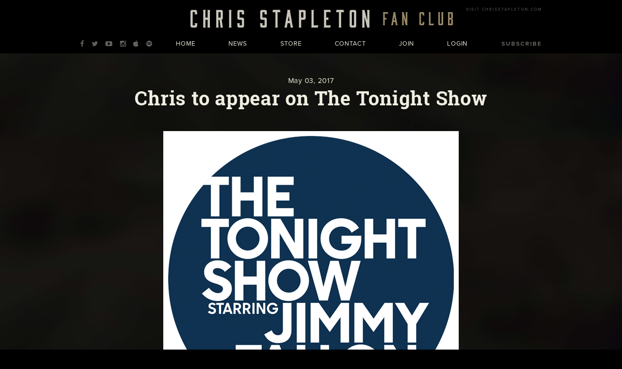

--- FILE ---
content_type: text/html; charset=UTF-8
request_url: https://www.stapletonfanclub.com/news/chris-to-appear-on-the-tonight-show
body_size: 3025
content:
<!DOCTYPE html>
<html class="no-js" lang="en">

<head>



<meta charset="UTF-8"/>

<meta http-equiv="X-UA-Compatible" content="IE=edge"/>
<meta name="viewport" content="width=device-width, initial-scale=1, maximum-scale=2"/>

<link rel="shortcut icon" href="/assets/d1037e5c/images/favicon.ico"/>
<link rel="icon" sizes="32x32" href="/assets/d1037e5c/images/favicon_32.png"/>
<link rel="apple-touch-icon-precomposed" href="/assets/d1037e5c/images/favicon_152.png"/>
<meta name="msapplication-TileColor" content="#FFFFFF"/>
<meta name="msapplication-TileImage" content="/assets/d1037e5c/images/favicon_144.png"/>

<meta name="csrf-param" content="_csrf">
<meta name="csrf-token" content="ehNHf_WOMHm7ftcI8cp5cA4Q5yJZc7Y4yMhkAwl1cOg9eSIguOwdMvcqkE_FojNIQiW9FSE_wW7x-B5Wajsngg==">

<title>Chris to appear on The Tonight Show</title>

<script src="https://use.typekit.net/nml6tom.js"></script>
<script>try{Typekit.load({ async: true });}catch(e){}</script>

<meta property="og:title" content="Chris to appear on The Tonight Show">
<meta property="og:type" content="article">
<meta property="og:image" content="https://images.bubbleup.com/width1024/stapletonfanclub/pages/meta/1/1/5_9_1497544914.jpg">
<meta property="og:url" content="https://www.stapletonfanclub.com/news/chris-to-appear-on-the-tonight-show">
<link href="/assets/d1037e5c/stylesheets/bootstrap.css" rel="stylesheet">
<link href="/assets/d1037e5c/stylesheets/custom.css" rel="stylesheet">
<link href="//cdnjs.cloudflare.com/ajax/libs/font-awesome/4.5.0/css/font-awesome.min.css" rel="stylesheet">
<link href="/assets/2a54c8f/css/layout.css" rel="stylesheet">
<script>if (window.jQuery === undefined) {
        window.jQueryReadyHandlers = [];

        window.$ = window.jQuery = function (callback) {
            window.jQueryReadyHandlers.push(callback);

            return new Proxy(this,{
                get: function (func, name) {
                    // if property or method exists, return it
                    if( name in this ) {
                        return this[name];
                    }
                    // if it doesn't exists handle non-existing name however you choose
                    return function (args) {
                        //console.log(name, args);
                    }
                }
            });
        };

        window.$.ready = window.$;
    }
</script>


</head>

<body ng-app="app">

  
    <!-- Google Tag Manager -->
    <noscript><iframe src="//www.googletagmanager.com/ns.html?id=GTM-KMDPWC8"
                      height="0" width="0" style="display:none;visibility:hidden"></iframe></noscript>
    <script>
        (function(w,d,s,l,i){w[l]=w[l]||[];w[l].push({'gtm.start':
                    new Date().getTime(),event:'gtm.js'});var f=d.getElementsByTagName(s)[0],
                                                              j=d.createElement(s),dl=l!='dataLayer'?'&l='+l:'';j.async=true;j.src=
                '//www.googletagmanager.com/gtm.js?id='+i+dl;f.parentNode.insertBefore(j,f);
            })(window,document,'script','dataLayer','GTM-KMDPWC8');</script>
    <!-- End Google Tag Manager -->

        
  <div id="wrapper">

    <div id="page">
          
      
<header id="page-header" role="banner">
  <div class="container">

    <div id="logo"><a href="/"><img src="/assets/d1037e5c/images/logo-chris-stapleton-fan-club.svg" width="710" alt="Chris Stapleton Fan Club"></a></div>
        
    <a href="#toggle-navigation" class="nav-toggle">
      <span><span class="hidden">Toggle Navigation</span></span>
    </a>

    <div id="nav-group">

      <nav id="navigation" role="navigation">
        <div>
    
<ul id="w1" class="nav"><li class="nav-item  "><a class="nav-link" href="/club-home"><span>Home</span></a></li>
<li class="nav-item  "><a class="nav-link" href="/news"><span>News</span></a></li>
<li class="nav-item  "><a class="nav-link" href="http://chrisstapleton.shop.redstarmerch.com/" target="_blank"><span>Store</span></a></li>
<li class="nav-item  "><a class="nav-link" href="/contact"><span>Contact</span></a></li>
<li class="nav-item  "><a class="nav-link" href="/join"><span>Join</span></a></li>
<li class="nav-item  "><a class="nav-link" href="/login"><span>Login</span></a></li></ul>
</div>      </nav>

      <div id="utility">

        <div>
<ul id="w3" class="socials nav"><li class="nav-item  "><a class="nav-link" href="https://www.facebook.com/chrisstapletonofficial" target="_blank"><i class="fa fa-facebook" aria-hidden="true"></i><span>Facebook</span></a></li>
<li class="nav-item  "><a class="nav-link" href="https://twitter.com/ChrisStapleton" target="_blank"><i class="fa fa-twitter" aria-hidden="true"></i><span>Twitter</span></a></li>
<li class="nav-item  "><a class="nav-link" href="https://www.youtube.com/user/ChrisStapletonVEVO" target="_blank"><i class="fa fa-youtube-play" aria-hidden="true"></i><span>Youtube</span></a></li>
<li class="nav-item  "><a class="nav-link" href="https://www.instagram.com/chrisstapleton/" target="_blank"><i class="fa fa-instagram" aria-hidden="true"></i><span>Instagram</span></a></li>
<li class="nav-item  "><a class="nav-link" href="https://itun.es/us/gXRg" target="_blank"><i class="fa fa-apple" aria-hidden="true"></i><span>iTunes</span></a></li>
<li class="nav-item  "><a class="nav-link" href="https://open.spotify.com/artist/4YLtscXsxbVgi031ovDDdh" target="_blank"><i class="fa fa-spotify" aria-hidden="true"></i><span>Spotify</span></a></li></ul></div>
        <div>
<ul id="w5" class="utility nav"><li class="nav-item  "><a class="nav-link" href="http://www.chrisstapleton.com/subscribe-to-receive-news/" target="_blank"><span>Subscribe</span></a></li></ul></div>
        <div>
<ul id="w7" class="visit nav"><li class="nav-item  "><a class="nav-link" href="http://www.chrisstapleton.com/"><span>Visit ChrisStapleton.com</span></a></li></ul></div>
      </div>

    </div>

  </div>
</header>
      <main id="main" role="main">

        <section class="content">
          <div class="container">

            <article class="layout-articles">

              <header class="header">

                  
                    <time datetime="May 03 2017" class="date">
                      <span class="month">May</span>
                      <span class="day">03,</span>
                      <span class="year">2017</span>
                      <span class="time">00:00 AM</span>
                    </time>

                  
                  <h1 class="title">Chris to appear on The Tonight Show</h1>

                </header>

                <p class="image">
                  
                    <img class="img-responsive lazyload" src="https://s3.amazonaws.com/busites_www/stapletonfanclub/pages/meta/1/1/5_9_1497544914.jpg" alt="Chris to appear on The Tonight Show">

                                  </p>
    
                <div class="description">
                    Chris will appear on The Tonight Show Starring Jimmy Fallon this Monday, May 8. &nbsp;Tune in to NBC at 11:35pm ET / 10:35 CT.                </div>

                <footer class="footer">
                  <div class="btn-group">
                    <a href="/news" class="btn btn-primary btn-back">Read More News</a>
                  </div>

                  <div class="btn-group sharing">

                    
                    <a class="btn btn-default btn-xs" href="https://twitter.com/intent/tweet?;url=https%3A%2F%2Fwww.stapletonfanclub.com%2Fnews%2Fchris-to-appear-on-the-tonight-show;text=Chris+to+appear+on+The+Tonight+Show" target="_blank"><span class="fa fa-twitter"></span></a>
                    <a class="btn btn-default btn-xs" href="https://www.facebook.com/sharer/sharer.php?u=https%3A%2F%2Fwww.stapletonfanclub.com%2Fnews%2Fchris-to-appear-on-the-tonight-show" target="_blank"><span class="fa fa-facebook"></span></a>
                    <a class="btn btn-default btn-xs" href="/cdn-cgi/l/email-protection#[base64]" target="_blank"><span class="fa fa-envelope"></span></a>
                  </div>
                </footer>
                  
              </article>

          </div>
        </section>      

      </main>

    </div>

    
<footer id="page-footer" role="contentinfo">
  <div class="container">

    <div id="footer-utility">
      <div>
<ul id="w9" class="utility nav"><li class="nav-item  "><a class="nav-link" href="http://www.chrisstapleton.com/subscribe-to-receive-news/" target="_blank"><span>Subscribe</span></a></li></ul></div>    </div>

    <div id="copyright">

      <div>
<ul id="w11" class="nav"><li class="nav-item  "><a class="nav-link" href="/terms"><span>Terms Of Use</span></a></li>
<li class="nav-item  "><a class="nav-link" href="/privacy"><span>Privacy Policy</span></a></li>
<li class="nav-item  "><a class="nav-link" href="/contact"><span>Contact Us</span></a></li></ul></div>
      <p>
	© <a href="http://www.chrisstapleton.com" target="_blank">Chris Stapleton
</a>.
</p>
    </div>
                    
    <div id="credits">
      <a href="http://www.bubbleup.net" id="core" target="_blank"><img src="/assets/d1037e5c/images/core.svg" alt="Empowered by BubbleUp&reg;"></a>
    </div>
        
  </div>
</footer>
  </div>

  <script data-cfasync="false" src="/cdn-cgi/scripts/5c5dd728/cloudflare-static/email-decode.min.js"></script><script src="//cdnjs.cloudflare.com/ajax/libs/jquery/2.1.4/jquery.min.js"></script>
<script src="/assets/3a3e112d/yii.js"></script>
<script src="//maxcdn.bootstrapcdn.com/bootstrap/3.3.5/js/bootstrap.min.js"></script>
<script src="/assets/d1037e5c/javascripts/theme.js"></script>
<script src="//cdnjs.cloudflare.com/ajax/libs/modernizr/2.8.3/modernizr.min.js"></script>
<script src="//cdnjs.cloudflare.com/ajax/libs/lazysizes/1.5.0/lazysizes.min.js"></script>
<script>jQuery(function ($) {
window.yii.widgets && window.yii.widgets.NavItems && window.yii.widgets.NavItems.initWidget("nav_w0");
window.yii.widgets && window.yii.widgets.NavItems && window.yii.widgets.NavItems.initWidget("nav_w2");
window.yii.widgets && window.yii.widgets.NavItems && window.yii.widgets.NavItems.initWidget("nav_w4");
window.yii.widgets && window.yii.widgets.NavItems && window.yii.widgets.NavItems.initWidget("nav_w6");
window.yii.widgets && window.yii.widgets.NavItems && window.yii.widgets.NavItems.initWidget("nav_w8");
window.yii.widgets && window.yii.widgets.NavItems && window.yii.widgets.NavItems.initWidget("nav_w10");
});</script>
<script>jQuery(window).on('load', function () {
if(window.jQueryReadyHandlers) { $.each(window.jQueryReadyHandlers, function(index,func){  $(func)  }); }
});</script>
  
</body>
</html>


--- FILE ---
content_type: text/css
request_url: https://www.stapletonfanclub.com/assets/d1037e5c/stylesheets/bootstrap.css
body_size: 48140
content:
@charset "UTF-8";
/*!
                            Delicately Hand-Crafted by                            ,;s5X932ir:.             
                                                                                ;XHMMH&h9h&H###&s.          
                               .:s3H#@@@@@@@@#AXr:                           s#@@@@#BA&GG&AHM#@@@@@3,       
                          :2#@@@@@@@@@@@@@@@@@@@@@@@@Mi,                   S@@@#BAA&GGGGGGG&AAAHM#@@@A.     
                      ,3@@@@@@@@@@@@@@@@@@@@@@@@@@@@@@@@@@S.             :@@@HA&GhhhhhhhhhhhhGGG&AAB#@@2    
                   ,A@@@@@@@@@@@@@@@@@@@@@@@@@@@@@@@@@@@@@@@@X.         i@@BAA&&Ghhhh&&&A&GhhhhhhGG&AB#@#   
                 S@@@@@@@@@@@@@@@@@@@@@@@@@@@@@@@@@@@@@@@@@@@@@@r      S@MAAAHHA&Ghhh&AHHAAGhhhhhhhhG&HM@@  
               &@@@@@@@@@@@@@@@@@@@@@@@@@@@@@@@@@@@@@@@@@@@@@@@@@@5   ;@BHr    ,#Gh&5     M&hhhhhhhhGG&AB@M 
             G@@@@@@@@@@@@@@@@@@@@@@@@@@@@@@@@@@@@@@@@@@@@@@@@@@@@@@s ##GBr    ,@&hA2     @MMMMAHMM#MA&&AM@:
           s@@@@@@@@@@@@@@@@@@@@@@@@@@@@@@@@@@@@@@@@@@@@@@@@@@@@@@@@3.@AhMS    :@&hHh     @;;;;B5:.,r&#A&H@5
          @@@@@@@@@@@@@@@@@@@@@@@@@@@@@@@@@@@@@@@@@@@@@@@@@@@@@@@@@@ r#GG#2    :@&GBA    .#           s#AAA3
        ;@@@@@@@@@@@@@@@@@@@@@@@@@@@@@@@@@@@@@@@@@@@@@@@@@@@@@@@@@@@ 2BGG#2    :@&GMA    .@     r2.    3M&G9
       X@@@@@@@@@@@@@@@@@@@@@@@@@@@@@@@@@@@@@@@@@@@@@@@@@@@@@@@@@@@@ 5BGG#5    ;@A&#M    .@    5@@@    :@GG9
      A@@@@@@@@@@@@@@@@@@@@@@@@@@@@@@@@@@@@@@@@@@@@@@@@@@@@@@@@@@@@@ ;#GGMA     A##@r    ;@    r@@@    :@GG3
     &@@@@@@@@@@@@@@@@@@@@@@@@@@@@@@@@@@@@@@@@@@@@@@@@@@@@@@@@@@@@@@; #&&H@;             #@      ;     9MGA5
    5@@@@@@@@@@@@@@@@@@@@@@@@@@@@@@@@@@@@@@@@@@@@@@@@@@@@@@@@@@@@@@@@ XB&A#@2          ;#@#           X@&h#:
   :@@@@@@@@@@@@@@@@@@@@@@@@@@@@@@@@@@@@@@@@@@@@@@@@@@@@@@@@@@@@@@@@@r #AAH#@@M92ii53H@@#MM    X@XS2A@@AhM9 
   @@@@@@@@@@@@@@@@@@@@@@@@@@@@@@@@@@@@@@@@@@@@@@@@@@@@@@@@@@@@@@@@@@@  #AAHB#@@@@@@@@#A&BM    i@@@@@B&GBG  
  X@@@@@@@@@@@@@@@@@@@@@@@@@@@@@@@@@@@@@@@@@@@@@@@@@@@@@@@@@@@@@@@@@@@@  HB&AAAAHHHHAAGhGHM... i@HAA&GG#2   
  @@@@@@@@@@@@@@@@@@@@@@@@@@@@@@@@@@@@@@@@@@@@@@@@@@@@@@@@@@@@@@@@@@@@@@; rMAGGGGGhhhhhhGA#@@@@B&GhhGBB;    
 r@@@,          :A@@@@@@@@@@@@@@@:   ,@@@@@@@@s    @@@@@@@@S    @@@@@@@@@#  iBH&hhhhhhhhGAHMMBA&GGAMBs      
 @@@@             ,@@@@@@@@@@@@@@     @@@@@@@@:    @@@@@@@@;    @@@@@@@@@@@G  ;XHBHA&GGGG&&&AAAHMMh;        
:@@@@.    @@@@     @#AHH#@@@&AHM@:    @M22A@@@s    @#25G@@@2    @@@@M922G@@@@@;  ;2AM#######MHhi:           
2@@@@,    @@@@.   .@     @@@    MS          r@X          :@H    @@:        ,@@@@@     ..,,.                 
#@@@@,           5@@.    @@@    @2     ;.    AB     :,    i@    @    r@@3    @@@@,                          
@@@@@,    ,:::     @r    @@@    @2   .@@@r   .A    @@@9    A    X    3G3&    .@@@;                          
@@@@@,    @@@@@    ,s    @@@    @2   ,@@@X   ,A    @@@#    A    3    .   ;r;,:@@@;                          
H@@@@:    riss.    s5    r2     @2    :H3    &#    .H&    s@    @    M@@@B#@H@@@@,                          
i@@@@.            ;@@           #s          ;@2          ,@H    @@.         ,@@@@                           
,@@@@B9&G9X2X9A#@@@@@@Asri#@@Gh2@@9G9@@2rsh@@@@3Gh@@3rs3@@@@XG9X@@@@3r::;SB@@@@@@                           
 A@@@@@@@@@@@@@@@@@@@@@@@@@@@@@@@@@@@@@@@@@@@@@@@@@@@@@@@@@@@@@@@@@@@@@@@@@@@@@@9                           
 .@@@@@@@@@@@@@@@@@@@@@@@@@@@@@@@@@@@@@@@@@@@@@@@@@@@@@@@@@@@@@@@@@@@@@@@@@@@@@@                            
  @@@@@@@@@@@@@@@@@@@@@@@@@@@@@@@@@@@@@@@@@@@@@@@@@@@@@@@@@@@@@@@@@@@@@@@@@@@@@#                            
  ,@@@@@@@@@@@@@@@@@@@@@@@@@@@@@@@@@@@@@@@@@@@@@@@@@@@@@@@@@@@@@@@@@@@@@@@@@@@@                             
   B@@@@@@@@@@@@@@@@@@@@@@@@@@@@@@@@@@@@@@@@@@@@@@@@@@@@@@@@@@@@@@@@@@@@@@@@@@2                             
    @@@@@@@@@@@@@@@@@@@@@@@@@@@@@@@@@@@@@@@@@@@@@@@@@@@@@@@@@@@@@@@@@@@@@@@@@@                              
     @@@@@@@@@@@@@@@@@@@@@@@@@@@@@@@@@@@@@@@@@@@@@@@@@@@@@@@@@@@@@@@@@@@@@@@@                               
      @@@@@@@@@@@@@@@@@@@@@@@@@@@@@@@@@@@@@@@@@@@@@@@@@@@@@@@@@@@@@@@@@@@@@@                                
       @@@@@@@@@@@@@@@@@@@@@@@@@@@@@@@@@@@@@@@@@@@@@@@@@@@@@@@@@@@@@@@@@@@@                                 
        @@@@@@@@@@@@@@@@@@@@@@@@@@@@@@@@@@@@@@@@@@@@@@@@@@@@@@@@@@@@@@@@@B                                  
         &@@@@@@@@@@@@@@@@@@@@@@@@@@@@@@@@@@@@@@@@@@@@@@@@@@@@@@@@@@@@@@i                                   
          :@@@@@@@@@@@@@@@@@@@@@@@@@@@@@@@@@@@@@@@@@@@@@@@@@@@@@@@@@@@@                                     
            2@@@@@@@@@@@@@@@@@@@@@@@@@@@@@@@@@@@@@@@@@@@@@@@@@@@@@@@@r                                      
              &@@@@@@@@@@@@@@@@@@@@@@@@@@@@@@@@@@@@@@@@@@@@@@@@@@@@5                                        
                3@@@@@@@@@@@@@@@@@@@@@@@@@@@@@@@@@@@@@@@@@@@@@@@@i                                          
                  ;@@@@@@@@@@@@@@@@@@@@@@@@@@@@@@@@@@@@@@@@@@@B:                                            
                     s@@@@@@@@@@@@@@@@@@@@@@@@@@@@@@@@@@@@@B;                                               
                        ;A@@@@@@@@@@@@@@@@@@@@@@@@@@@@@@9,                                                  
                           .:r2GB#@@@@@@@@@@@@@@#HG5r:                                                         

                                www.bubbleup.net 

*/
/*! normalize.css v3.0.3 | MIT License | github.com/necolas/normalize.css */
html {
  font-family: sans-serif;
  -ms-text-size-adjust: 100%;
  -webkit-text-size-adjust: 100%;
}

body {
  margin: 0;
}

article,
aside,
details,
figcaption,
figure,
footer,
header,
hgroup,
main,
menu,
nav,
section,
summary {
  display: block;
}

audio,
canvas,
progress,
video {
  display: inline-block;
  vertical-align: baseline;
}

audio:not([controls]) {
  display: none;
  height: 0;
}

[hidden],
template {
  display: none;
}

a {
  background-color: transparent;
}

a:active,
a:hover {
  outline: 0;
}

abbr[title] {
  border-bottom: 1px dotted;
}

b,
strong {
  font-weight: bold;
}

dfn {
  font-style: italic;
}

h1 {
  font-size: 2em;
  margin: 0.67em 0;
}

mark {
  background: #ff0;
  color: #000;
}

small {
  font-size: 80%;
}

sub,
sup {
  font-size: 75%;
  line-height: 0;
  position: relative;
  vertical-align: baseline;
}

sup {
  top: -0.5em;
}

sub {
  bottom: -0.25em;
}

img {
  border: 0;
}

svg:not(:root) {
  overflow: hidden;
}

figure {
  margin: 1em 40px;
}

hr {
  box-sizing: content-box;
  height: 0;
}

pre {
  overflow: auto;
}

code,
kbd,
pre,
samp {
  font-family: monospace, monospace;
  font-size: 1em;
}

button,
input,
optgroup,
select,
textarea {
  color: inherit;
  font: inherit;
  margin: 0;
}

button {
  overflow: visible;
}

button,
select {
  text-transform: none;
}

button,
html input[type=button],
input[type=reset],
input[type=submit] {
  -webkit-appearance: button;
  cursor: pointer;
}

button[disabled],
html input[disabled] {
  cursor: default;
}

button::-moz-focus-inner,
input::-moz-focus-inner {
  border: 0;
  padding: 0;
}

input {
  line-height: normal;
}

input[type=checkbox],
input[type=radio] {
  box-sizing: border-box;
  padding: 0;
}

input[type=number]::-webkit-inner-spin-button,
input[type=number]::-webkit-outer-spin-button {
  height: auto;
}

input[type=search] {
  -webkit-appearance: textfield;
  box-sizing: content-box;
}

input[type=search]::-webkit-search-cancel-button,
input[type=search]::-webkit-search-decoration {
  -webkit-appearance: none;
}

fieldset {
  border: 1px solid #c0c0c0;
  margin: 0 2px;
  padding: 0.35em 0.625em 0.75em;
}

legend {
  border: 0;
  padding: 0;
}

textarea {
  overflow: auto;
}

optgroup {
  font-weight: bold;
}

table {
  border-collapse: collapse;
  border-spacing: 0;
}

td,
th {
  padding: 0;
}

/*! Source: https://github.com/h5bp/html5-boilerplate/blob/master/src/css/main.css */
@media print {
  *,
*:before,
*:after {
    background: transparent !important;
    color: #000 !important;
    box-shadow: none !important;
    text-shadow: none !important;
  }

  a,
a:visited {
    text-decoration: underline;
  }

  a[href]:after {
    content: " (" attr(href) ")";
  }

  abbr[title]:after {
    content: " (" attr(title) ")";
  }

  a[href^="#"]:after,
a[href^="javascript:"]:after {
    content: "";
  }

  pre,
blockquote {
    border: 1px solid #999;
    page-break-inside: avoid;
  }

  thead {
    display: table-header-group;
  }

  tr,
img {
    page-break-inside: avoid;
  }

  img {
    max-width: 100% !important;
  }

  p,
h2,
h3 {
    orphans: 3;
    widows: 3;
  }

  h2,
h3 {
    page-break-after: avoid;
  }

  .navbar {
    display: none;
  }

  .btn > .caret,
.dropup > .btn > .caret {
    border-top-color: #000 !important;
  }

  .label {
    border: 1px solid #000;
  }

  .table {
    border-collapse: collapse !important;
  }
  .table td,
.table th {
    background-color: #fff !important;
  }

  .table-bordered th,
.table-bordered td {
    border: 1px solid #ddd !important;
  }
}
@font-face {
  font-family: "Glyphicons Halflings";
  src: url("../bootstrap-sass/assets/fonts/bootstrap/glyphicons-halflings-regular.eot");
  src: url("../bootstrap-sass/assets/fonts/bootstrap/glyphicons-halflings-regular.eot?#iefix") format("embedded-opentype"), url("../bootstrap-sass/assets/fonts/bootstrap/glyphicons-halflings-regular.woff2") format("woff2"), url("../bootstrap-sass/assets/fonts/bootstrap/glyphicons-halflings-regular.woff") format("woff"), url("../bootstrap-sass/assets/fonts/bootstrap/glyphicons-halflings-regular.ttf") format("truetype"), url("../bootstrap-sass/assets/fonts/bootstrap/glyphicons-halflings-regular.svg#glyphicons_halflingsregular") format("svg");
}
.glyphicon {
  position: relative;
  top: 1px;
  display: inline-block;
  font-family: "Glyphicons Halflings";
  font-style: normal;
  font-weight: normal;
  line-height: 1;
  -webkit-font-smoothing: antialiased;
  -moz-osx-font-smoothing: grayscale;
}

.glyphicon-asterisk:before {
  content: "*";
}

.glyphicon-plus:before {
  content: "+";
}

.glyphicon-euro:before,
.glyphicon-eur:before {
  content: "€";
}

.glyphicon-minus:before {
  content: "−";
}

.glyphicon-cloud:before {
  content: "☁";
}

.glyphicon-envelope:before {
  content: "✉";
}

.glyphicon-pencil:before {
  content: "✏";
}

.glyphicon-glass:before {
  content: "";
}

.glyphicon-music:before {
  content: "";
}

.glyphicon-search:before {
  content: "";
}

.glyphicon-heart:before {
  content: "";
}

.glyphicon-star:before {
  content: "";
}

.glyphicon-star-empty:before {
  content: "";
}

.glyphicon-user:before {
  content: "";
}

.glyphicon-film:before {
  content: "";
}

.glyphicon-th-large:before {
  content: "";
}

.glyphicon-th:before {
  content: "";
}

.glyphicon-th-list:before {
  content: "";
}

.glyphicon-ok:before {
  content: "";
}

.glyphicon-remove:before {
  content: "";
}

.glyphicon-zoom-in:before {
  content: "";
}

.glyphicon-zoom-out:before {
  content: "";
}

.glyphicon-off:before {
  content: "";
}

.glyphicon-signal:before {
  content: "";
}

.glyphicon-cog:before {
  content: "";
}

.glyphicon-trash:before {
  content: "";
}

.glyphicon-home:before {
  content: "";
}

.glyphicon-file:before {
  content: "";
}

.glyphicon-time:before {
  content: "";
}

.glyphicon-road:before {
  content: "";
}

.glyphicon-download-alt:before {
  content: "";
}

.glyphicon-download:before {
  content: "";
}

.glyphicon-upload:before {
  content: "";
}

.glyphicon-inbox:before {
  content: "";
}

.glyphicon-play-circle:before {
  content: "";
}

.glyphicon-repeat:before {
  content: "";
}

.glyphicon-refresh:before {
  content: "";
}

.glyphicon-list-alt:before {
  content: "";
}

.glyphicon-lock:before {
  content: "";
}

.glyphicon-flag:before {
  content: "";
}

.glyphicon-headphones:before {
  content: "";
}

.glyphicon-volume-off:before {
  content: "";
}

.glyphicon-volume-down:before {
  content: "";
}

.glyphicon-volume-up:before {
  content: "";
}

.glyphicon-qrcode:before {
  content: "";
}

.glyphicon-barcode:before {
  content: "";
}

.glyphicon-tag:before {
  content: "";
}

.glyphicon-tags:before {
  content: "";
}

.glyphicon-book:before {
  content: "";
}

.glyphicon-bookmark:before {
  content: "";
}

.glyphicon-print:before {
  content: "";
}

.glyphicon-camera:before {
  content: "";
}

.glyphicon-font:before {
  content: "";
}

.glyphicon-bold:before {
  content: "";
}

.glyphicon-italic:before {
  content: "";
}

.glyphicon-text-height:before {
  content: "";
}

.glyphicon-text-width:before {
  content: "";
}

.glyphicon-align-left:before {
  content: "";
}

.glyphicon-align-center:before {
  content: "";
}

.glyphicon-align-right:before {
  content: "";
}

.glyphicon-align-justify:before {
  content: "";
}

.glyphicon-list:before {
  content: "";
}

.glyphicon-indent-left:before {
  content: "";
}

.glyphicon-indent-right:before {
  content: "";
}

.glyphicon-facetime-video:before {
  content: "";
}

.glyphicon-picture:before {
  content: "";
}

.glyphicon-map-marker:before {
  content: "";
}

.glyphicon-adjust:before {
  content: "";
}

.glyphicon-tint:before {
  content: "";
}

.glyphicon-edit:before {
  content: "";
}

.glyphicon-share:before {
  content: "";
}

.glyphicon-check:before {
  content: "";
}

.glyphicon-move:before {
  content: "";
}

.glyphicon-step-backward:before {
  content: "";
}

.glyphicon-fast-backward:before {
  content: "";
}

.glyphicon-backward:before {
  content: "";
}

.glyphicon-play:before {
  content: "";
}

.glyphicon-pause:before {
  content: "";
}

.glyphicon-stop:before {
  content: "";
}

.glyphicon-forward:before {
  content: "";
}

.glyphicon-fast-forward:before {
  content: "";
}

.glyphicon-step-forward:before {
  content: "";
}

.glyphicon-eject:before {
  content: "";
}

.glyphicon-chevron-left:before {
  content: "";
}

.glyphicon-chevron-right:before {
  content: "";
}

.glyphicon-plus-sign:before {
  content: "";
}

.glyphicon-minus-sign:before {
  content: "";
}

.glyphicon-remove-sign:before {
  content: "";
}

.glyphicon-ok-sign:before {
  content: "";
}

.glyphicon-question-sign:before {
  content: "";
}

.glyphicon-info-sign:before {
  content: "";
}

.glyphicon-screenshot:before {
  content: "";
}

.glyphicon-remove-circle:before {
  content: "";
}

.glyphicon-ok-circle:before {
  content: "";
}

.glyphicon-ban-circle:before {
  content: "";
}

.glyphicon-arrow-left:before {
  content: "";
}

.glyphicon-arrow-right:before {
  content: "";
}

.glyphicon-arrow-up:before {
  content: "";
}

.glyphicon-arrow-down:before {
  content: "";
}

.glyphicon-share-alt:before {
  content: "";
}

.glyphicon-resize-full:before {
  content: "";
}

.glyphicon-resize-small:before {
  content: "";
}

.glyphicon-exclamation-sign:before {
  content: "";
}

.glyphicon-gift:before {
  content: "";
}

.glyphicon-leaf:before {
  content: "";
}

.glyphicon-fire:before {
  content: "";
}

.glyphicon-eye-open:before {
  content: "";
}

.glyphicon-eye-close:before {
  content: "";
}

.glyphicon-warning-sign:before {
  content: "";
}

.glyphicon-plane:before {
  content: "";
}

.glyphicon-calendar:before {
  content: "";
}

.glyphicon-random:before {
  content: "";
}

.glyphicon-comment:before {
  content: "";
}

.glyphicon-magnet:before {
  content: "";
}

.glyphicon-chevron-up:before {
  content: "";
}

.glyphicon-chevron-down:before {
  content: "";
}

.glyphicon-retweet:before {
  content: "";
}

.glyphicon-shopping-cart:before {
  content: "";
}

.glyphicon-folder-close:before {
  content: "";
}

.glyphicon-folder-open:before {
  content: "";
}

.glyphicon-resize-vertical:before {
  content: "";
}

.glyphicon-resize-horizontal:before {
  content: "";
}

.glyphicon-hdd:before {
  content: "";
}

.glyphicon-bullhorn:before {
  content: "";
}

.glyphicon-bell:before {
  content: "";
}

.glyphicon-certificate:before {
  content: "";
}

.glyphicon-thumbs-up:before {
  content: "";
}

.glyphicon-thumbs-down:before {
  content: "";
}

.glyphicon-hand-right:before {
  content: "";
}

.glyphicon-hand-left:before {
  content: "";
}

.glyphicon-hand-up:before {
  content: "";
}

.glyphicon-hand-down:before {
  content: "";
}

.glyphicon-circle-arrow-right:before {
  content: "";
}

.glyphicon-circle-arrow-left:before {
  content: "";
}

.glyphicon-circle-arrow-up:before {
  content: "";
}

.glyphicon-circle-arrow-down:before {
  content: "";
}

.glyphicon-globe:before {
  content: "";
}

.glyphicon-wrench:before {
  content: "";
}

.glyphicon-tasks:before {
  content: "";
}

.glyphicon-filter:before {
  content: "";
}

.glyphicon-briefcase:before {
  content: "";
}

.glyphicon-fullscreen:before {
  content: "";
}

.glyphicon-dashboard:before {
  content: "";
}

.glyphicon-paperclip:before {
  content: "";
}

.glyphicon-heart-empty:before {
  content: "";
}

.glyphicon-link:before {
  content: "";
}

.glyphicon-phone:before {
  content: "";
}

.glyphicon-pushpin:before {
  content: "";
}

.glyphicon-usd:before {
  content: "";
}

.glyphicon-gbp:before {
  content: "";
}

.glyphicon-sort:before {
  content: "";
}

.glyphicon-sort-by-alphabet:before {
  content: "";
}

.glyphicon-sort-by-alphabet-alt:before {
  content: "";
}

.glyphicon-sort-by-order:before {
  content: "";
}

.glyphicon-sort-by-order-alt:before {
  content: "";
}

.glyphicon-sort-by-attributes:before {
  content: "";
}

.glyphicon-sort-by-attributes-alt:before {
  content: "";
}

.glyphicon-unchecked:before {
  content: "";
}

.glyphicon-expand:before {
  content: "";
}

.glyphicon-collapse-down:before {
  content: "";
}

.glyphicon-collapse-up:before {
  content: "";
}

.glyphicon-log-in:before {
  content: "";
}

.glyphicon-flash:before {
  content: "";
}

.glyphicon-log-out:before {
  content: "";
}

.glyphicon-new-window:before {
  content: "";
}

.glyphicon-record:before {
  content: "";
}

.glyphicon-save:before {
  content: "";
}

.glyphicon-open:before {
  content: "";
}

.glyphicon-saved:before {
  content: "";
}

.glyphicon-import:before {
  content: "";
}

.glyphicon-export:before {
  content: "";
}

.glyphicon-send:before {
  content: "";
}

.glyphicon-floppy-disk:before {
  content: "";
}

.glyphicon-floppy-saved:before {
  content: "";
}

.glyphicon-floppy-remove:before {
  content: "";
}

.glyphicon-floppy-save:before {
  content: "";
}

.glyphicon-floppy-open:before {
  content: "";
}

.glyphicon-credit-card:before {
  content: "";
}

.glyphicon-transfer:before {
  content: "";
}

.glyphicon-cutlery:before {
  content: "";
}

.glyphicon-header:before {
  content: "";
}

.glyphicon-compressed:before {
  content: "";
}

.glyphicon-earphone:before {
  content: "";
}

.glyphicon-phone-alt:before {
  content: "";
}

.glyphicon-tower:before {
  content: "";
}

.glyphicon-stats:before {
  content: "";
}

.glyphicon-sd-video:before {
  content: "";
}

.glyphicon-hd-video:before {
  content: "";
}

.glyphicon-subtitles:before {
  content: "";
}

.glyphicon-sound-stereo:before {
  content: "";
}

.glyphicon-sound-dolby:before {
  content: "";
}

.glyphicon-sound-5-1:before {
  content: "";
}

.glyphicon-sound-6-1:before {
  content: "";
}

.glyphicon-sound-7-1:before {
  content: "";
}

.glyphicon-copyright-mark:before {
  content: "";
}

.glyphicon-registration-mark:before {
  content: "";
}

.glyphicon-cloud-download:before {
  content: "";
}

.glyphicon-cloud-upload:before {
  content: "";
}

.glyphicon-tree-conifer:before {
  content: "";
}

.glyphicon-tree-deciduous:before {
  content: "";
}

.glyphicon-cd:before {
  content: "";
}

.glyphicon-save-file:before {
  content: "";
}

.glyphicon-open-file:before {
  content: "";
}

.glyphicon-level-up:before {
  content: "";
}

.glyphicon-copy:before {
  content: "";
}

.glyphicon-paste:before {
  content: "";
}

.glyphicon-alert:before {
  content: "";
}

.glyphicon-equalizer:before {
  content: "";
}

.glyphicon-king:before {
  content: "";
}

.glyphicon-queen:before {
  content: "";
}

.glyphicon-pawn:before {
  content: "";
}

.glyphicon-bishop:before {
  content: "";
}

.glyphicon-knight:before {
  content: "";
}

.glyphicon-baby-formula:before {
  content: "";
}

.glyphicon-tent:before {
  content: "⛺";
}

.glyphicon-blackboard:before {
  content: "";
}

.glyphicon-bed:before {
  content: "";
}

.glyphicon-apple:before {
  content: "";
}

.glyphicon-erase:before {
  content: "";
}

.glyphicon-hourglass:before {
  content: "⌛";
}

.glyphicon-lamp:before {
  content: "";
}

.glyphicon-duplicate:before {
  content: "";
}

.glyphicon-piggy-bank:before {
  content: "";
}

.glyphicon-scissors:before {
  content: "";
}

.glyphicon-bitcoin:before {
  content: "";
}

.glyphicon-btc:before {
  content: "";
}

.glyphicon-xbt:before {
  content: "";
}

.glyphicon-yen:before {
  content: "¥";
}

.glyphicon-jpy:before {
  content: "¥";
}

.glyphicon-ruble:before {
  content: "₽";
}

.glyphicon-rub:before {
  content: "₽";
}

.glyphicon-scale:before {
  content: "";
}

.glyphicon-ice-lolly:before {
  content: "";
}

.glyphicon-ice-lolly-tasted:before {
  content: "";
}

.glyphicon-education:before {
  content: "";
}

.glyphicon-option-horizontal:before {
  content: "";
}

.glyphicon-option-vertical:before {
  content: "";
}

.glyphicon-menu-hamburger:before {
  content: "";
}

.glyphicon-modal-window:before {
  content: "";
}

.glyphicon-oil:before {
  content: "";
}

.glyphicon-grain:before {
  content: "";
}

.glyphicon-sunglasses:before {
  content: "";
}

.glyphicon-text-size:before {
  content: "";
}

.glyphicon-text-color:before {
  content: "";
}

.glyphicon-text-background:before {
  content: "";
}

.glyphicon-object-align-top:before {
  content: "";
}

.glyphicon-object-align-bottom:before {
  content: "";
}

.glyphicon-object-align-horizontal:before {
  content: "";
}

.glyphicon-object-align-left:before {
  content: "";
}

.glyphicon-object-align-vertical:before {
  content: "";
}

.glyphicon-object-align-right:before {
  content: "";
}

.glyphicon-triangle-right:before {
  content: "";
}

.glyphicon-triangle-left:before {
  content: "";
}

.glyphicon-triangle-bottom:before {
  content: "";
}

.glyphicon-triangle-top:before {
  content: "";
}

.glyphicon-console:before {
  content: "";
}

.glyphicon-superscript:before {
  content: "";
}

.glyphicon-subscript:before {
  content: "";
}

.glyphicon-menu-left:before {
  content: "";
}

.glyphicon-menu-right:before {
  content: "";
}

.glyphicon-menu-down:before {
  content: "";
}

.glyphicon-menu-up:before {
  content: "";
}

* {
  box-sizing: border-box;
}

*:before,
*:after {
  box-sizing: border-box;
}

html {
  font-size: 10px;
  -webkit-tap-highlight-color: rgba(0, 0, 0, 0);
}

body {
  font-family: "proxima-nova", Helvetica, Arial, sans-serif;
  font-size: 15px;
  line-height: 1.6;
  color: #f0eee1;
  background-color: #000000;
}

input,
button,
select,
textarea {
  font-family: inherit;
  font-size: inherit;
  line-height: inherit;
}

a {
  color: #968767;
  text-decoration: none;
}
a:hover, a:focus {
  color: #b6ab94;
  text-decoration: underline;
}
a:focus {
  outline: thin dotted;
  outline: 5px auto -webkit-focus-ring-color;
  outline-offset: -2px;
}

figure {
  margin: 0;
}

img {
  vertical-align: middle;
}

.img-responsive {
  display: block;
  max-width: 100%;
  height: auto;
}

.img-rounded {
  border-radius: 0;
}

.img-thumbnail {
  padding: 0;
  line-height: 1.6;
  background-color: transparent;
  border: 1px solid transparent;
  border-radius: 0;
  transition: all 0.2s ease-in-out;
  display: inline-block;
  max-width: 100%;
  height: auto;
}

.img-circle {
  border-radius: 50%;
}

hr {
  margin-top: 18px;
  margin-bottom: 18px;
  border: 0;
  border-top: 1px solid rgba(240, 238, 225, 0.2);
}

.sr-only {
  position: absolute;
  width: 1px;
  height: 1px;
  margin: -1px;
  padding: 0;
  overflow: hidden;
  clip: rect(0, 0, 0, 0);
  border: 0;
}

.sr-only-focusable:active, .sr-only-focusable:focus {
  position: static;
  width: auto;
  height: auto;
  margin: 0;
  overflow: visible;
  clip: auto;
}

[role=button] {
  cursor: pointer;
}

h1, h2, h3, h4, h5, h6,
.h1, .h2, .h3, .h4, .h5, .h6 {
  font-family: "roboto-slab", "proxima-nova", Helvetica, Arial, sans-serif;
  font-weight: 700;
  line-height: 1.2;
  color: inherit;
}
h1 small,
h1 .small, h2 small,
h2 .small, h3 small,
h3 .small, h4 small,
h4 .small, h5 small,
h5 .small, h6 small,
h6 .small,
.h1 small,
.h1 .small, .h2 small,
.h2 .small, .h3 small,
.h3 .small, .h4 small,
.h4 .small, .h5 small,
.h5 .small, .h6 small,
.h6 .small {
  font-weight: normal;
  line-height: 1;
  color: #9a9791;
}

h1, .h1,
h2, .h2,
h3, .h3 {
  margin-top: 18px;
  margin-bottom: 9px;
}
h1 small,
h1 .small, .h1 small,
.h1 .small,
h2 small,
h2 .small, .h2 small,
.h2 .small,
h3 small,
h3 .small, .h3 small,
.h3 .small {
  font-size: 65%;
}

h4, .h4,
h5, .h5,
h6, .h6 {
  margin-top: 9px;
  margin-bottom: 9px;
}
h4 small,
h4 .small, .h4 small,
.h4 .small,
h5 small,
h5 .small, .h5 small,
.h5 .small,
h6 small,
h6 .small, .h6 small,
.h6 .small {
  font-size: 75%;
}

h1, .h1 {
  font-size: 3.4rem;
}

h2, .h2 {
  font-size: 2.8rem;
}

h3, .h3 {
  font-size: 1.8rem;
}

h4, .h4 {
  font-size: 1.6rem;
}

h5, .h5 {
  font-size: 1.4rem;
}

h6, .h6 {
  font-size: 1.2rem;
}

p {
  margin: 0 0 9px;
}

.lead {
  margin-bottom: 18px;
  font-size: 17px;
  font-weight: 300;
  line-height: 1.4;
}
@media (min-width: 576px) {
  .lead {
    font-size: 22.5px;
  }
}

small,
.small {
  font-size: 80%;
}

mark,
.mark {
  background-color: #fcf8e3;
  padding: 0.2em;
}

.text-left {
  text-align: left;
}

.text-right {
  text-align: right;
}

.text-center {
  text-align: center;
}

.text-justify {
  text-align: justify;
}

.text-nowrap {
  white-space: nowrap;
}

.text-lowercase {
  text-transform: lowercase;
}

.text-uppercase, .initialism {
  text-transform: uppercase;
}

.text-capitalize {
  text-transform: capitalize;
}

.text-muted {
  color: #9a9791;
}

.text-primary {
  color: #968767;
}

a.text-primary:hover,
a.text-primary:focus {
  color: #786c52;
}

.text-success {
  color: #3c763d;
}

a.text-success:hover,
a.text-success:focus {
  color: #2b542c;
}

.text-info {
  color: #31708f;
}

a.text-info:hover,
a.text-info:focus {
  color: #245269;
}

.text-warning {
  color: #8a6d3b;
}

a.text-warning:hover,
a.text-warning:focus {
  color: #66512c;
}

.text-danger {
  color: #a94442;
}

a.text-danger:hover,
a.text-danger:focus {
  color: #843534;
}

.bg-primary {
  color: #fff;
}

.bg-primary {
  background-color: #968767;
}

a.bg-primary:hover,
a.bg-primary:focus {
  background-color: #786c52;
}

.bg-success {
  background-color: #dff0d8;
}

a.bg-success:hover,
a.bg-success:focus {
  background-color: #c1e2b3;
}

.bg-info {
  background-color: #d9edf7;
}

a.bg-info:hover,
a.bg-info:focus {
  background-color: #afd9ee;
}

.bg-warning {
  background-color: #fcf8e3;
}

a.bg-warning:hover,
a.bg-warning:focus {
  background-color: #f7ecb5;
}

.bg-danger {
  background-color: #f2dede;
}

a.bg-danger:hover,
a.bg-danger:focus {
  background-color: #e4b9b9;
}

.page-header {
  padding-bottom: 8px;
  margin: 36px 0 18px;
  border-bottom: 1px solid #b2b0ac;
}

ul,
ol {
  margin-top: 0;
  margin-bottom: 9px;
}
ul ul,
ul ol,
ol ul,
ol ol {
  margin-bottom: 0;
}

.list-unstyled {
  padding-left: 0;
  list-style: none;
}

.list-inline {
  padding-left: 0;
  list-style: none;
  margin-left: -5px;
}
.list-inline > li {
  display: inline-block;
  padding-left: 5px;
  padding-right: 5px;
}

dl {
  margin-top: 0;
  margin-bottom: 18px;
}

dt,
dd {
  line-height: 1.6;
}

dt {
  font-weight: bold;
}

dd {
  margin-left: 0;
}

.dl-horizontal dd:before, .dl-horizontal dd:after {
  content: " ";
  display: table;
}
.dl-horizontal dd:after {
  clear: both;
}
@media (min-width: 576px) {
  .dl-horizontal dt {
    float: left;
    width: 160px;
    clear: left;
    text-align: right;
    overflow: hidden;
    text-overflow: ellipsis;
    white-space: nowrap;
  }
  .dl-horizontal dd {
    margin-left: 180px;
  }
}

abbr[title],
abbr[data-original-title] {
  cursor: help;
  border-bottom: 1px dotted #9a9791;
}

.initialism {
  font-size: 90%;
}

blockquote {
  padding: 9px 18px;
  margin: 0 0 18px;
  font-size: 18.75px;
  border-left: 5px solid #b2b0ac;
}
blockquote p:last-child,
blockquote ul:last-child,
blockquote ol:last-child {
  margin-bottom: 0;
}
blockquote footer,
blockquote small,
blockquote .small {
  display: block;
  font-size: 80%;
  line-height: 1.6;
  color: #9a9791;
}
blockquote footer:before,
blockquote small:before,
blockquote .small:before {
  content: "— ";
}

.blockquote-reverse,
blockquote.pull-right {
  padding-right: 15px;
  padding-left: 0;
  border-right: 5px solid #b2b0ac;
  border-left: 0;
  text-align: right;
}
.blockquote-reverse footer:before,
.blockquote-reverse small:before,
.blockquote-reverse .small:before,
blockquote.pull-right footer:before,
blockquote.pull-right small:before,
blockquote.pull-right .small:before {
  content: "";
}
.blockquote-reverse footer:after,
.blockquote-reverse small:after,
.blockquote-reverse .small:after,
blockquote.pull-right footer:after,
blockquote.pull-right small:after,
blockquote.pull-right .small:after {
  content: " —";
}

address {
  margin-bottom: 18px;
  font-style: normal;
  line-height: 1.6;
}

code,
kbd,
pre,
samp {
  font-family: Menlo, Monaco, Consolas, "Courier New", monospace;
}

code {
  padding: 2px 4px;
  font-size: 90%;
  color: #c7254e;
  background-color: #f9f2f4;
  border-radius: 0;
}

kbd {
  padding: 2px 4px;
  font-size: 90%;
  color: #f0eee1;
  background-color: #333;
  border-radius: 0;
  box-shadow: inset 0 -1px 0 rgba(0, 0, 0, 0.25);
}
kbd kbd {
  padding: 0;
  font-size: 100%;
  font-weight: bold;
  box-shadow: none;
}

pre {
  display: block;
  padding: 8.5px;
  margin: 0 0 9px;
  font-size: 14px;
  line-height: 1.6;
  word-break: break-all;
  word-wrap: break-word;
  color: #000000;
  background-color: #f5f5f5;
  border: 1px solid #ccc;
  border-radius: 0;
}
pre code {
  padding: 0;
  font-size: inherit;
  color: inherit;
  white-space: pre-wrap;
  background-color: transparent;
  border-radius: 0;
}

.pre-scrollable {
  max-height: 340px;
  overflow-y: scroll;
}

.container {
  margin-right: auto;
  margin-left: auto;
  padding-left: 13.75px;
  padding-right: 13.75px;
}
.container:before, .container:after {
  content: " ";
  display: table;
}
.container:after {
  clear: both;
}
@media (min-width: 576px) {
  .container {
    padding-left: 16.5px;
    padding-right: 16.5px;
  }
}
@media (min-width: 768px) {
  .container {
    padding-left: 22px;
    padding-right: 22px;
  }
}
@media (min-width: 1024px) {
  .container {
    padding-left: 22px;
    padding-right: 22px;
  }
}
@media (min-width: 1300px) {
  .container {
    padding-left: 22px;
    padding-right: 22px;
  }
}
@media (min-width: 576px) {
  .container {
    width: none;
  }
}
@media (min-width: 768px) {
  .container {
    width: none;
  }
}
@media (min-width: 1024px) {
  .container {
    width: 994px;
  }
}

.container-fluid {
  margin-right: auto;
  margin-left: auto;
  padding-left: 13.75px;
  padding-right: 13.75px;
}
.container-fluid:before, .container-fluid:after {
  content: " ";
  display: table;
}
.container-fluid:after {
  clear: both;
}
@media (min-width: 576px) {
  .container-fluid {
    padding-left: 16.5px;
    padding-right: 16.5px;
  }
}
@media (min-width: 768px) {
  .container-fluid {
    padding-left: 22px;
    padding-right: 22px;
  }
}
@media (min-width: 1024px) {
  .container-fluid {
    padding-left: 22px;
    padding-right: 22px;
  }
}
@media (min-width: 1300px) {
  .container-fluid {
    padding-left: 22px;
    padding-right: 22px;
  }
}

.row {
  margin-left: -11px;
  margin-right: -11px;
}
.row:before, .row:after {
  content: " ";
  display: table;
}
.row:after {
  clear: both;
}

.col-xs-1, .col-sm-1, .col-md-1, .col-lg-1, .col-xl-1, .col-xs-2, .col-sm-2, .col-md-2, .col-lg-2, .col-xl-2, .col-xs-3, .col-sm-3, .col-md-3, .col-lg-3, .col-xl-3, .col-xs-4, .col-sm-4, .col-md-4, .col-lg-4, .col-xl-4, .col-xs-5, .col-sm-5, .col-md-5, .col-lg-5, .col-xl-5, .col-xs-6, .col-sm-6, .col-md-6, .col-lg-6, .col-xl-6, .col-xs-7, .col-sm-7, .col-md-7, .col-lg-7, .col-xl-7, .col-xs-8, .col-sm-8, .col-md-8, .col-lg-8, .col-xl-8, .col-xs-9, .col-sm-9, .col-md-9, .col-lg-9, .col-xl-9, .col-xs-10, .col-sm-10, .col-md-10, .col-lg-10, .col-xl-10, .col-xs-11, .col-sm-11, .col-md-11, .col-lg-11, .col-xl-11, .col-xs-12, .col-sm-12, .col-md-12, .col-lg-12, .col-xl-12 {
  position: relative;
  min-height: 1px;
  padding-left: 11px;
  padding-right: 11px;
}

.col-xs-1, .col-xs-2, .col-xs-3, .col-xs-4, .col-xs-5, .col-xs-6, .col-xs-7, .col-xs-8, .col-xs-9, .col-xs-10, .col-xs-11, .col-xs-12 {
  float: left;
}

.col-xs-1 {
  width: 8.3333333333%;
}

.col-xs-2 {
  width: 16.6666666667%;
}

.col-xs-3 {
  width: 25%;
}

.col-xs-4 {
  width: 33.3333333333%;
}

.col-xs-5 {
  width: 41.6666666667%;
}

.col-xs-6 {
  width: 50%;
}

.col-xs-7 {
  width: 58.3333333333%;
}

.col-xs-8 {
  width: 66.6666666667%;
}

.col-xs-9 {
  width: 75%;
}

.col-xs-10 {
  width: 83.3333333333%;
}

.col-xs-11 {
  width: 91.6666666667%;
}

.col-xs-12 {
  width: 100%;
}

.col-xs-pull-0 {
  right: auto;
}

.col-xs-pull-1 {
  right: 8.3333333333%;
}

.col-xs-pull-2 {
  right: 16.6666666667%;
}

.col-xs-pull-3 {
  right: 25%;
}

.col-xs-pull-4 {
  right: 33.3333333333%;
}

.col-xs-pull-5 {
  right: 41.6666666667%;
}

.col-xs-pull-6 {
  right: 50%;
}

.col-xs-pull-7 {
  right: 58.3333333333%;
}

.col-xs-pull-8 {
  right: 66.6666666667%;
}

.col-xs-pull-9 {
  right: 75%;
}

.col-xs-pull-10 {
  right: 83.3333333333%;
}

.col-xs-pull-11 {
  right: 91.6666666667%;
}

.col-xs-pull-12 {
  right: 100%;
}

.col-xs-push-0 {
  left: auto;
}

.col-xs-push-1 {
  left: 8.3333333333%;
}

.col-xs-push-2 {
  left: 16.6666666667%;
}

.col-xs-push-3 {
  left: 25%;
}

.col-xs-push-4 {
  left: 33.3333333333%;
}

.col-xs-push-5 {
  left: 41.6666666667%;
}

.col-xs-push-6 {
  left: 50%;
}

.col-xs-push-7 {
  left: 58.3333333333%;
}

.col-xs-push-8 {
  left: 66.6666666667%;
}

.col-xs-push-9 {
  left: 75%;
}

.col-xs-push-10 {
  left: 83.3333333333%;
}

.col-xs-push-11 {
  left: 91.6666666667%;
}

.col-xs-push-12 {
  left: 100%;
}

.col-xs-offset-0 {
  margin-left: 0%;
}

.col-xs-offset-1 {
  margin-left: 8.3333333333%;
}

.col-xs-offset-2 {
  margin-left: 16.6666666667%;
}

.col-xs-offset-3 {
  margin-left: 25%;
}

.col-xs-offset-4 {
  margin-left: 33.3333333333%;
}

.col-xs-offset-5 {
  margin-left: 41.6666666667%;
}

.col-xs-offset-6 {
  margin-left: 50%;
}

.col-xs-offset-7 {
  margin-left: 58.3333333333%;
}

.col-xs-offset-8 {
  margin-left: 66.6666666667%;
}

.col-xs-offset-9 {
  margin-left: 75%;
}

.col-xs-offset-10 {
  margin-left: 83.3333333333%;
}

.col-xs-offset-11 {
  margin-left: 91.6666666667%;
}

.col-xs-offset-12 {
  margin-left: 100%;
}

@media (min-width: 576px) {
  .col-sm-1, .col-sm-2, .col-sm-3, .col-sm-4, .col-sm-5, .col-sm-6, .col-sm-7, .col-sm-8, .col-sm-9, .col-sm-10, .col-sm-11, .col-sm-12 {
    float: left;
  }

  .col-sm-1 {
    width: 8.3333333333%;
  }

  .col-sm-2 {
    width: 16.6666666667%;
  }

  .col-sm-3 {
    width: 25%;
  }

  .col-sm-4 {
    width: 33.3333333333%;
  }

  .col-sm-5 {
    width: 41.6666666667%;
  }

  .col-sm-6 {
    width: 50%;
  }

  .col-sm-7 {
    width: 58.3333333333%;
  }

  .col-sm-8 {
    width: 66.6666666667%;
  }

  .col-sm-9 {
    width: 75%;
  }

  .col-sm-10 {
    width: 83.3333333333%;
  }

  .col-sm-11 {
    width: 91.6666666667%;
  }

  .col-sm-12 {
    width: 100%;
  }

  .col-sm-pull-0 {
    right: auto;
  }

  .col-sm-pull-1 {
    right: 8.3333333333%;
  }

  .col-sm-pull-2 {
    right: 16.6666666667%;
  }

  .col-sm-pull-3 {
    right: 25%;
  }

  .col-sm-pull-4 {
    right: 33.3333333333%;
  }

  .col-sm-pull-5 {
    right: 41.6666666667%;
  }

  .col-sm-pull-6 {
    right: 50%;
  }

  .col-sm-pull-7 {
    right: 58.3333333333%;
  }

  .col-sm-pull-8 {
    right: 66.6666666667%;
  }

  .col-sm-pull-9 {
    right: 75%;
  }

  .col-sm-pull-10 {
    right: 83.3333333333%;
  }

  .col-sm-pull-11 {
    right: 91.6666666667%;
  }

  .col-sm-pull-12 {
    right: 100%;
  }

  .col-sm-push-0 {
    left: auto;
  }

  .col-sm-push-1 {
    left: 8.3333333333%;
  }

  .col-sm-push-2 {
    left: 16.6666666667%;
  }

  .col-sm-push-3 {
    left: 25%;
  }

  .col-sm-push-4 {
    left: 33.3333333333%;
  }

  .col-sm-push-5 {
    left: 41.6666666667%;
  }

  .col-sm-push-6 {
    left: 50%;
  }

  .col-sm-push-7 {
    left: 58.3333333333%;
  }

  .col-sm-push-8 {
    left: 66.6666666667%;
  }

  .col-sm-push-9 {
    left: 75%;
  }

  .col-sm-push-10 {
    left: 83.3333333333%;
  }

  .col-sm-push-11 {
    left: 91.6666666667%;
  }

  .col-sm-push-12 {
    left: 100%;
  }

  .col-sm-offset-0 {
    margin-left: 0%;
  }

  .col-sm-offset-1 {
    margin-left: 8.3333333333%;
  }

  .col-sm-offset-2 {
    margin-left: 16.6666666667%;
  }

  .col-sm-offset-3 {
    margin-left: 25%;
  }

  .col-sm-offset-4 {
    margin-left: 33.3333333333%;
  }

  .col-sm-offset-5 {
    margin-left: 41.6666666667%;
  }

  .col-sm-offset-6 {
    margin-left: 50%;
  }

  .col-sm-offset-7 {
    margin-left: 58.3333333333%;
  }

  .col-sm-offset-8 {
    margin-left: 66.6666666667%;
  }

  .col-sm-offset-9 {
    margin-left: 75%;
  }

  .col-sm-offset-10 {
    margin-left: 83.3333333333%;
  }

  .col-sm-offset-11 {
    margin-left: 91.6666666667%;
  }

  .col-sm-offset-12 {
    margin-left: 100%;
  }
}
@media (min-width: 768px) {
  .col-md-1, .col-md-2, .col-md-3, .col-md-4, .col-md-5, .col-md-6, .col-md-7, .col-md-8, .col-md-9, .col-md-10, .col-md-11, .col-md-12 {
    float: left;
  }

  .col-md-1 {
    width: 8.3333333333%;
  }

  .col-md-2 {
    width: 16.6666666667%;
  }

  .col-md-3 {
    width: 25%;
  }

  .col-md-4 {
    width: 33.3333333333%;
  }

  .col-md-5 {
    width: 41.6666666667%;
  }

  .col-md-6 {
    width: 50%;
  }

  .col-md-7 {
    width: 58.3333333333%;
  }

  .col-md-8 {
    width: 66.6666666667%;
  }

  .col-md-9 {
    width: 75%;
  }

  .col-md-10 {
    width: 83.3333333333%;
  }

  .col-md-11 {
    width: 91.6666666667%;
  }

  .col-md-12 {
    width: 100%;
  }

  .col-md-pull-0 {
    right: auto;
  }

  .col-md-pull-1 {
    right: 8.3333333333%;
  }

  .col-md-pull-2 {
    right: 16.6666666667%;
  }

  .col-md-pull-3 {
    right: 25%;
  }

  .col-md-pull-4 {
    right: 33.3333333333%;
  }

  .col-md-pull-5 {
    right: 41.6666666667%;
  }

  .col-md-pull-6 {
    right: 50%;
  }

  .col-md-pull-7 {
    right: 58.3333333333%;
  }

  .col-md-pull-8 {
    right: 66.6666666667%;
  }

  .col-md-pull-9 {
    right: 75%;
  }

  .col-md-pull-10 {
    right: 83.3333333333%;
  }

  .col-md-pull-11 {
    right: 91.6666666667%;
  }

  .col-md-pull-12 {
    right: 100%;
  }

  .col-md-push-0 {
    left: auto;
  }

  .col-md-push-1 {
    left: 8.3333333333%;
  }

  .col-md-push-2 {
    left: 16.6666666667%;
  }

  .col-md-push-3 {
    left: 25%;
  }

  .col-md-push-4 {
    left: 33.3333333333%;
  }

  .col-md-push-5 {
    left: 41.6666666667%;
  }

  .col-md-push-6 {
    left: 50%;
  }

  .col-md-push-7 {
    left: 58.3333333333%;
  }

  .col-md-push-8 {
    left: 66.6666666667%;
  }

  .col-md-push-9 {
    left: 75%;
  }

  .col-md-push-10 {
    left: 83.3333333333%;
  }

  .col-md-push-11 {
    left: 91.6666666667%;
  }

  .col-md-push-12 {
    left: 100%;
  }

  .col-md-offset-0 {
    margin-left: 0%;
  }

  .col-md-offset-1 {
    margin-left: 8.3333333333%;
  }

  .col-md-offset-2 {
    margin-left: 16.6666666667%;
  }

  .col-md-offset-3 {
    margin-left: 25%;
  }

  .col-md-offset-4 {
    margin-left: 33.3333333333%;
  }

  .col-md-offset-5 {
    margin-left: 41.6666666667%;
  }

  .col-md-offset-6 {
    margin-left: 50%;
  }

  .col-md-offset-7 {
    margin-left: 58.3333333333%;
  }

  .col-md-offset-8 {
    margin-left: 66.6666666667%;
  }

  .col-md-offset-9 {
    margin-left: 75%;
  }

  .col-md-offset-10 {
    margin-left: 83.3333333333%;
  }

  .col-md-offset-11 {
    margin-left: 91.6666666667%;
  }

  .col-md-offset-12 {
    margin-left: 100%;
  }
}
@media (min-width: 1024px) {
  .col-lg-1, .col-lg-2, .col-lg-3, .col-lg-4, .col-lg-5, .col-lg-6, .col-lg-7, .col-lg-8, .col-lg-9, .col-lg-10, .col-lg-11, .col-lg-12 {
    float: left;
  }

  .col-lg-1 {
    width: 8.3333333333%;
  }

  .col-lg-2 {
    width: 16.6666666667%;
  }

  .col-lg-3 {
    width: 25%;
  }

  .col-lg-4 {
    width: 33.3333333333%;
  }

  .col-lg-5 {
    width: 41.6666666667%;
  }

  .col-lg-6 {
    width: 50%;
  }

  .col-lg-7 {
    width: 58.3333333333%;
  }

  .col-lg-8 {
    width: 66.6666666667%;
  }

  .col-lg-9 {
    width: 75%;
  }

  .col-lg-10 {
    width: 83.3333333333%;
  }

  .col-lg-11 {
    width: 91.6666666667%;
  }

  .col-lg-12 {
    width: 100%;
  }

  .col-lg-pull-0 {
    right: auto;
  }

  .col-lg-pull-1 {
    right: 8.3333333333%;
  }

  .col-lg-pull-2 {
    right: 16.6666666667%;
  }

  .col-lg-pull-3 {
    right: 25%;
  }

  .col-lg-pull-4 {
    right: 33.3333333333%;
  }

  .col-lg-pull-5 {
    right: 41.6666666667%;
  }

  .col-lg-pull-6 {
    right: 50%;
  }

  .col-lg-pull-7 {
    right: 58.3333333333%;
  }

  .col-lg-pull-8 {
    right: 66.6666666667%;
  }

  .col-lg-pull-9 {
    right: 75%;
  }

  .col-lg-pull-10 {
    right: 83.3333333333%;
  }

  .col-lg-pull-11 {
    right: 91.6666666667%;
  }

  .col-lg-pull-12 {
    right: 100%;
  }

  .col-lg-push-0 {
    left: auto;
  }

  .col-lg-push-1 {
    left: 8.3333333333%;
  }

  .col-lg-push-2 {
    left: 16.6666666667%;
  }

  .col-lg-push-3 {
    left: 25%;
  }

  .col-lg-push-4 {
    left: 33.3333333333%;
  }

  .col-lg-push-5 {
    left: 41.6666666667%;
  }

  .col-lg-push-6 {
    left: 50%;
  }

  .col-lg-push-7 {
    left: 58.3333333333%;
  }

  .col-lg-push-8 {
    left: 66.6666666667%;
  }

  .col-lg-push-9 {
    left: 75%;
  }

  .col-lg-push-10 {
    left: 83.3333333333%;
  }

  .col-lg-push-11 {
    left: 91.6666666667%;
  }

  .col-lg-push-12 {
    left: 100%;
  }

  .col-lg-offset-0 {
    margin-left: 0%;
  }

  .col-lg-offset-1 {
    margin-left: 8.3333333333%;
  }

  .col-lg-offset-2 {
    margin-left: 16.6666666667%;
  }

  .col-lg-offset-3 {
    margin-left: 25%;
  }

  .col-lg-offset-4 {
    margin-left: 33.3333333333%;
  }

  .col-lg-offset-5 {
    margin-left: 41.6666666667%;
  }

  .col-lg-offset-6 {
    margin-left: 50%;
  }

  .col-lg-offset-7 {
    margin-left: 58.3333333333%;
  }

  .col-lg-offset-8 {
    margin-left: 66.6666666667%;
  }

  .col-lg-offset-9 {
    margin-left: 75%;
  }

  .col-lg-offset-10 {
    margin-left: 83.3333333333%;
  }

  .col-lg-offset-11 {
    margin-left: 91.6666666667%;
  }

  .col-lg-offset-12 {
    margin-left: 100%;
  }
}
table {
  background-color: transparent;
}

caption {
  padding-top: 8px;
  padding-bottom: 8px;
  color: #9a9791;
  text-align: left;
}

th {
  text-align: left;
}

.table {
  width: 100%;
  max-width: 100%;
  margin-bottom: 18px;
}
.table > thead > tr > th,
.table > thead > tr > td,
.table > tbody > tr > th,
.table > tbody > tr > td,
.table > tfoot > tr > th,
.table > tfoot > tr > td {
  padding: 8px;
  line-height: 1.6;
  vertical-align: top;
  border-top: 1px solid #ddd;
}
.table > thead > tr > th {
  vertical-align: bottom;
  border-bottom: 2px solid #ddd;
}
.table > caption + thead > tr:first-child > th,
.table > caption + thead > tr:first-child > td,
.table > colgroup + thead > tr:first-child > th,
.table > colgroup + thead > tr:first-child > td,
.table > thead:first-child > tr:first-child > th,
.table > thead:first-child > tr:first-child > td {
  border-top: 0;
}
.table > tbody + tbody {
  border-top: 2px solid #ddd;
}
.table .table {
  background-color: #000000;
}

.table-condensed > thead > tr > th,
.table-condensed > thead > tr > td,
.table-condensed > tbody > tr > th,
.table-condensed > tbody > tr > td,
.table-condensed > tfoot > tr > th,
.table-condensed > tfoot > tr > td {
  padding: 5px;
}

.table-bordered {
  border: 1px solid #ddd;
}
.table-bordered > thead > tr > th,
.table-bordered > thead > tr > td,
.table-bordered > tbody > tr > th,
.table-bordered > tbody > tr > td,
.table-bordered > tfoot > tr > th,
.table-bordered > tfoot > tr > td {
  border: 1px solid #ddd;
}
.table-bordered > thead > tr > th,
.table-bordered > thead > tr > td {
  border-bottom-width: 2px;
}

.table-striped > tbody > tr:nth-of-type(odd) {
  background-color: #f9f9f9;
}

.table-hover > tbody > tr:hover {
  background-color: #f5f5f5;
}

table col[class*=col-] {
  position: static;
  float: none;
  display: table-column;
}

table td[class*=col-],
table th[class*=col-] {
  position: static;
  float: none;
  display: table-cell;
}

.table > thead > tr > td.active,
.table > thead > tr > th.active, .table > thead > tr.active > td, .table > thead > tr.active > th,
.table > tbody > tr > td.active,
.table > tbody > tr > th.active,
.table > tbody > tr.active > td,
.table > tbody > tr.active > th,
.table > tfoot > tr > td.active,
.table > tfoot > tr > th.active,
.table > tfoot > tr.active > td,
.table > tfoot > tr.active > th {
  background-color: #f5f5f5;
}

.table-hover > tbody > tr > td.active:hover,
.table-hover > tbody > tr > th.active:hover, .table-hover > tbody > tr.active:hover > td, .table-hover > tbody > tr:hover > .active, .table-hover > tbody > tr.active:hover > th {
  background-color: #e8e8e8;
}

.table > thead > tr > td.success,
.table > thead > tr > th.success, .table > thead > tr.success > td, .table > thead > tr.success > th,
.table > tbody > tr > td.success,
.table > tbody > tr > th.success,
.table > tbody > tr.success > td,
.table > tbody > tr.success > th,
.table > tfoot > tr > td.success,
.table > tfoot > tr > th.success,
.table > tfoot > tr.success > td,
.table > tfoot > tr.success > th {
  background-color: #dff0d8;
}

.table-hover > tbody > tr > td.success:hover,
.table-hover > tbody > tr > th.success:hover, .table-hover > tbody > tr.success:hover > td, .table-hover > tbody > tr:hover > .success, .table-hover > tbody > tr.success:hover > th {
  background-color: #d0e9c6;
}

.table > thead > tr > td.info,
.table > thead > tr > th.info, .table > thead > tr.info > td, .table > thead > tr.info > th,
.table > tbody > tr > td.info,
.table > tbody > tr > th.info,
.table > tbody > tr.info > td,
.table > tbody > tr.info > th,
.table > tfoot > tr > td.info,
.table > tfoot > tr > th.info,
.table > tfoot > tr.info > td,
.table > tfoot > tr.info > th {
  background-color: #d9edf7;
}

.table-hover > tbody > tr > td.info:hover,
.table-hover > tbody > tr > th.info:hover, .table-hover > tbody > tr.info:hover > td, .table-hover > tbody > tr:hover > .info, .table-hover > tbody > tr.info:hover > th {
  background-color: #c4e3f3;
}

.table > thead > tr > td.warning,
.table > thead > tr > th.warning, .table > thead > tr.warning > td, .table > thead > tr.warning > th,
.table > tbody > tr > td.warning,
.table > tbody > tr > th.warning,
.table > tbody > tr.warning > td,
.table > tbody > tr.warning > th,
.table > tfoot > tr > td.warning,
.table > tfoot > tr > th.warning,
.table > tfoot > tr.warning > td,
.table > tfoot > tr.warning > th {
  background-color: #fcf8e3;
}

.table-hover > tbody > tr > td.warning:hover,
.table-hover > tbody > tr > th.warning:hover, .table-hover > tbody > tr.warning:hover > td, .table-hover > tbody > tr:hover > .warning, .table-hover > tbody > tr.warning:hover > th {
  background-color: #faf2cc;
}

.table > thead > tr > td.danger,
.table > thead > tr > th.danger, .table > thead > tr.danger > td, .table > thead > tr.danger > th,
.table > tbody > tr > td.danger,
.table > tbody > tr > th.danger,
.table > tbody > tr.danger > td,
.table > tbody > tr.danger > th,
.table > tfoot > tr > td.danger,
.table > tfoot > tr > th.danger,
.table > tfoot > tr.danger > td,
.table > tfoot > tr.danger > th {
  background-color: #f2dede;
}

.table-hover > tbody > tr > td.danger:hover,
.table-hover > tbody > tr > th.danger:hover, .table-hover > tbody > tr.danger:hover > td, .table-hover > tbody > tr:hover > .danger, .table-hover > tbody > tr.danger:hover > th {
  background-color: #ebcccc;
}

.table-responsive {
  overflow-x: auto;
  min-height: 0.01%;
}
@media screen and (max-width: 575px) {
  .table-responsive {
    width: 100%;
    margin-bottom: 13.5px;
    overflow-y: hidden;
    -ms-overflow-style: -ms-autohiding-scrollbar;
    border: 1px solid #ddd;
  }
  .table-responsive > .table {
    margin-bottom: 0;
  }
  .table-responsive > .table > thead > tr > th,
.table-responsive > .table > thead > tr > td,
.table-responsive > .table > tbody > tr > th,
.table-responsive > .table > tbody > tr > td,
.table-responsive > .table > tfoot > tr > th,
.table-responsive > .table > tfoot > tr > td {
    white-space: nowrap;
  }
  .table-responsive > .table-bordered {
    border: 0;
  }
  .table-responsive > .table-bordered > thead > tr > th:first-child,
.table-responsive > .table-bordered > thead > tr > td:first-child,
.table-responsive > .table-bordered > tbody > tr > th:first-child,
.table-responsive > .table-bordered > tbody > tr > td:first-child,
.table-responsive > .table-bordered > tfoot > tr > th:first-child,
.table-responsive > .table-bordered > tfoot > tr > td:first-child {
    border-left: 0;
  }
  .table-responsive > .table-bordered > thead > tr > th:last-child,
.table-responsive > .table-bordered > thead > tr > td:last-child,
.table-responsive > .table-bordered > tbody > tr > th:last-child,
.table-responsive > .table-bordered > tbody > tr > td:last-child,
.table-responsive > .table-bordered > tfoot > tr > th:last-child,
.table-responsive > .table-bordered > tfoot > tr > td:last-child {
    border-right: 0;
  }
  .table-responsive > .table-bordered > tbody > tr:last-child > th,
.table-responsive > .table-bordered > tbody > tr:last-child > td,
.table-responsive > .table-bordered > tfoot > tr:last-child > th,
.table-responsive > .table-bordered > tfoot > tr:last-child > td {
    border-bottom: 0;
  }
}

fieldset {
  padding: 0;
  margin: 0;
  border: 0;
  min-width: 0;
}

legend {
  display: block;
  width: 100%;
  padding: 0;
  margin-bottom: 18px;
  font-size: 22.5px;
  line-height: inherit;
  color: #000000;
  border: 0;
  border-bottom: 1px solid #e5e5e5;
}

label {
  display: inline-block;
  max-width: 100%;
  margin-bottom: 5px;
  font-weight: bold;
}

input[type=search] {
  box-sizing: border-box;
}

input[type=radio],
input[type=checkbox] {
  margin: 4px 0 0;
  margin-top: 1px \9 ;
  line-height: normal;
}

input[type=file] {
  display: block;
}

input[type=range] {
  display: block;
  width: 100%;
}

select[multiple],
select[size] {
  height: auto;
}

input[type=file]:focus,
input[type=radio]:focus,
input[type=checkbox]:focus {
  outline: thin dotted;
  outline: 5px auto -webkit-focus-ring-color;
  outline-offset: -2px;
}

output {
  display: block;
  padding-top: 7px;
  font-size: 15px;
  line-height: 1.6;
  color: #f0eee1;
}

.form-control {
  display: block;
  width: 100%;
  height: 32px;
  padding: 6px 12px;
  font-size: 15px;
  line-height: 1.6;
  color: #f0eee1;
  background-color: #66645f;
  background-image: none;
  border: 1px solid #66645f;
  border-radius: 0;
  box-shadow: inset 0 1px 1px rgba(0, 0, 0, 0.075);
  transition: border-color ease-in-out 0.15s, box-shadow ease-in-out 0.15s;
}
.form-control:focus {
  border-color: #968767;
  outline: 0;
  box-shadow: inset 0 1px 1px rgba(0, 0, 0, 0.075), 0 0 8px rgba(150, 135, 103, 0.6);
}
.form-control::-moz-placeholder {
  color: rgba(240, 238, 225, 0.5);
  opacity: 1;
}
.form-control:-ms-input-placeholder {
  color: rgba(240, 238, 225, 0.5);
}
.form-control::-webkit-input-placeholder {
  color: rgba(240, 238, 225, 0.5);
}
.form-control::-ms-expand {
  border: 0;
  background-color: transparent;
}
.form-control[disabled], .form-control[readonly], fieldset[disabled] .form-control {
  background-color: #b2b0ac;
  opacity: 1;
}
.form-control[disabled], fieldset[disabled] .form-control {
  cursor: not-allowed;
}

textarea.form-control {
  height: auto;
}

input[type=search] {
  -webkit-appearance: none;
}

@media screen and (-webkit-min-device-pixel-ratio: 0) {
  input[type=date].form-control,
input[type=time].form-control,
input[type=datetime-local].form-control,
input[type=month].form-control {
    line-height: 32px;
  }
  input[type=date].input-sm,
.input-group-sm > .input-group-btn > input[type=date].btn, .input-group-sm input[type=date],
input[type=time].input-sm,
.input-group-sm > .input-group-btn > input[type=time].btn,
.input-group-sm input[type=time],
input[type=datetime-local].input-sm,
.input-group-sm > .input-group-btn > input[type=datetime-local].btn,
.input-group-sm input[type=datetime-local],
input[type=month].input-sm,
.input-group-sm > .input-group-btn > input[type=month].btn,
.input-group-sm input[type=month] {
    line-height: 33px;
  }
  input[type=date].input-lg,
.input-group-lg > .input-group-btn > input[type=date].btn, .input-group-lg input[type=date],
input[type=time].input-lg,
.input-group-lg > .input-group-btn > input[type=time].btn,
.input-group-lg input[type=time],
input[type=datetime-local].input-lg,
.input-group-lg > .input-group-btn > input[type=datetime-local].btn,
.input-group-lg input[type=datetime-local],
input[type=month].input-lg,
.input-group-lg > .input-group-btn > input[type=month].btn,
.input-group-lg input[type=month] {
    line-height: 48px;
  }
}
.form-group {
  margin-bottom: 15px;
}

.radio,
.checkbox {
  position: relative;
  display: block;
  margin-top: 10px;
  margin-bottom: 10px;
}
.radio label,
.checkbox label {
  min-height: 18px;
  padding-left: 20px;
  margin-bottom: 0;
  font-weight: normal;
  cursor: pointer;
}

.radio input[type=radio],
.radio-inline input[type=radio],
.checkbox input[type=checkbox],
.checkbox-inline input[type=checkbox] {
  position: absolute;
  margin-left: -20px;
  margin-top: 4px \9 ;
}

.radio + .radio,
.checkbox + .checkbox {
  margin-top: -5px;
}

.radio-inline,
.checkbox-inline {
  position: relative;
  display: inline-block;
  padding-left: 20px;
  margin-bottom: 0;
  vertical-align: middle;
  font-weight: normal;
  cursor: pointer;
}

.radio-inline + .radio-inline,
.checkbox-inline + .checkbox-inline {
  margin-top: 0;
  margin-left: 10px;
}

input[type=radio][disabled], input[type=radio].disabled, fieldset[disabled] input[type=radio],
input[type=checkbox][disabled],
input[type=checkbox].disabled,
fieldset[disabled] input[type=checkbox] {
  cursor: not-allowed;
}

.radio-inline.disabled, fieldset[disabled] .radio-inline,
.checkbox-inline.disabled,
fieldset[disabled] .checkbox-inline {
  cursor: not-allowed;
}

.radio.disabled label, fieldset[disabled] .radio label,
.checkbox.disabled label,
fieldset[disabled] .checkbox label {
  cursor: not-allowed;
}

.form-control-static {
  padding-top: 7px;
  padding-bottom: 7px;
  margin-bottom: 0;
  min-height: 33px;
}
.form-control-static.input-lg, .input-group-lg > .form-control-static.form-control,
.input-group-lg > .form-control-static.input-group-addon,
.input-group-lg > .input-group-btn > .form-control-static.btn, .form-control-static.input-sm, .input-group-sm > .form-control-static.form-control,
.input-group-sm > .form-control-static.input-group-addon,
.input-group-sm > .input-group-btn > .form-control-static.btn {
  padding-left: 0;
  padding-right: 0;
}

.input-sm, .input-group-sm > .form-control,
.input-group-sm > .input-group-addon,
.input-group-sm > .input-group-btn > .btn {
  height: 33px;
  padding: 5px 10px;
  font-size: 12px;
  line-height: 1.8;
  border-radius: 0;
}

select.input-sm, .input-group-sm > select.form-control,
.input-group-sm > select.input-group-addon,
.input-group-sm > .input-group-btn > select.btn {
  height: 33px;
  line-height: 33px;
}

textarea.input-sm, .input-group-sm > textarea.form-control,
.input-group-sm > textarea.input-group-addon,
.input-group-sm > .input-group-btn > textarea.btn,
select[multiple].input-sm,
.input-group-sm > select[multiple].form-control,
.input-group-sm > select[multiple].input-group-addon,
.input-group-sm > .input-group-btn > select[multiple].btn {
  height: auto;
}

.form-group-sm .form-control {
  height: 33px;
  padding: 5px 10px;
  font-size: 12px;
  line-height: 1.8;
  border-radius: 0;
}
.form-group-sm select.form-control {
  height: 33px;
  line-height: 33px;
}
.form-group-sm textarea.form-control,
.form-group-sm select[multiple].form-control {
  height: auto;
}
.form-group-sm .form-control-static {
  height: 33px;
  min-height: 30px;
  padding: 6px 10px;
  font-size: 12px;
  line-height: 1.8;
}

.input-lg, .input-group-lg > .form-control,
.input-group-lg > .input-group-addon,
.input-group-lg > .input-group-btn > .btn {
  height: 48px;
  padding: 10px 16px;
  font-size: 20px;
  line-height: 1.3;
  border-radius: 0;
}

select.input-lg, .input-group-lg > select.form-control,
.input-group-lg > select.input-group-addon,
.input-group-lg > .input-group-btn > select.btn {
  height: 48px;
  line-height: 48px;
}

textarea.input-lg, .input-group-lg > textarea.form-control,
.input-group-lg > textarea.input-group-addon,
.input-group-lg > .input-group-btn > textarea.btn,
select[multiple].input-lg,
.input-group-lg > select[multiple].form-control,
.input-group-lg > select[multiple].input-group-addon,
.input-group-lg > .input-group-btn > select[multiple].btn {
  height: auto;
}

.form-group-lg .form-control {
  height: 48px;
  padding: 10px 16px;
  font-size: 20px;
  line-height: 1.3;
  border-radius: 0;
}
.form-group-lg select.form-control {
  height: 48px;
  line-height: 48px;
}
.form-group-lg textarea.form-control,
.form-group-lg select[multiple].form-control {
  height: auto;
}
.form-group-lg .form-control-static {
  height: 48px;
  min-height: 38px;
  padding: 11px 16px;
  font-size: 20px;
  line-height: 1.3;
}

.has-feedback {
  position: relative;
}
.has-feedback .form-control {
  padding-right: 40px;
}

.form-control-feedback {
  position: absolute;
  top: 0;
  right: 0;
  z-index: 2;
  display: block;
  width: 32px;
  height: 32px;
  line-height: 32px;
  text-align: center;
  pointer-events: none;
}

.input-lg + .form-control-feedback, .input-group-lg > .form-control + .form-control-feedback,
.input-group-lg > .input-group-addon + .form-control-feedback,
.input-group-lg > .input-group-btn > .btn + .form-control-feedback,
.input-group-lg + .form-control-feedback,
.form-group-lg .form-control + .form-control-feedback {
  width: 48px;
  height: 48px;
  line-height: 48px;
}

.input-sm + .form-control-feedback, .input-group-sm > .form-control + .form-control-feedback,
.input-group-sm > .input-group-addon + .form-control-feedback,
.input-group-sm > .input-group-btn > .btn + .form-control-feedback,
.input-group-sm + .form-control-feedback,
.form-group-sm .form-control + .form-control-feedback {
  width: 33px;
  height: 33px;
  line-height: 33px;
}

.has-success .help-block,
.has-success .control-label,
.has-success .radio,
.has-success .checkbox,
.has-success .radio-inline,
.has-success .checkbox-inline, .has-success.radio label, .has-success.checkbox label, .has-success.radio-inline label, .has-success.checkbox-inline label {
  color: #3c763d;
}
.has-success .form-control {
  border-color: #3c763d;
  box-shadow: inset 0 1px 1px rgba(0, 0, 0, 0.075);
}
.has-success .form-control:focus {
  border-color: #2b542c;
  box-shadow: inset 0 1px 1px rgba(0, 0, 0, 0.075), 0 0 6px #67b168;
}
.has-success .input-group-addon {
  color: #3c763d;
  border-color: #3c763d;
  background-color: #dff0d8;
}
.has-success .form-control-feedback {
  color: #3c763d;
}

.has-warning .help-block,
.has-warning .control-label,
.has-warning .radio,
.has-warning .checkbox,
.has-warning .radio-inline,
.has-warning .checkbox-inline, .has-warning.radio label, .has-warning.checkbox label, .has-warning.radio-inline label, .has-warning.checkbox-inline label {
  color: #8a6d3b;
}
.has-warning .form-control {
  border-color: #8a6d3b;
  box-shadow: inset 0 1px 1px rgba(0, 0, 0, 0.075);
}
.has-warning .form-control:focus {
  border-color: #66512c;
  box-shadow: inset 0 1px 1px rgba(0, 0, 0, 0.075), 0 0 6px #c0a16b;
}
.has-warning .input-group-addon {
  color: #8a6d3b;
  border-color: #8a6d3b;
  background-color: #fcf8e3;
}
.has-warning .form-control-feedback {
  color: #8a6d3b;
}

.has-error .help-block,
.has-error .control-label,
.has-error .radio,
.has-error .checkbox,
.has-error .radio-inline,
.has-error .checkbox-inline, .has-error.radio label, .has-error.checkbox label, .has-error.radio-inline label, .has-error.checkbox-inline label {
  color: #a94442;
}
.has-error .form-control {
  border-color: #a94442;
  box-shadow: inset 0 1px 1px rgba(0, 0, 0, 0.075);
}
.has-error .form-control:focus {
  border-color: #843534;
  box-shadow: inset 0 1px 1px rgba(0, 0, 0, 0.075), 0 0 6px #ce8483;
}
.has-error .input-group-addon {
  color: #a94442;
  border-color: #a94442;
  background-color: #f2dede;
}
.has-error .form-control-feedback {
  color: #a94442;
}

.has-feedback label ~ .form-control-feedback {
  top: 23px;
}
.has-feedback label.sr-only ~ .form-control-feedback {
  top: 0;
}

.help-block {
  display: block;
  margin-top: 5px;
  margin-bottom: 10px;
  color: white;
}

@media (min-width: 576px) {
  .form-inline .form-group {
    display: inline-block;
    margin-bottom: 0;
    vertical-align: middle;
  }
  .form-inline .form-control {
    display: inline-block;
    width: auto;
    vertical-align: middle;
  }
  .form-inline .form-control-static {
    display: inline-block;
  }
  .form-inline .input-group {
    display: inline-table;
    vertical-align: middle;
  }
  .form-inline .input-group .input-group-addon,
.form-inline .input-group .input-group-btn,
.form-inline .input-group .form-control {
    width: auto;
  }
  .form-inline .input-group > .form-control {
    width: 100%;
  }
  .form-inline .control-label {
    margin-bottom: 0;
    vertical-align: middle;
  }
  .form-inline .radio,
.form-inline .checkbox {
    display: inline-block;
    margin-top: 0;
    margin-bottom: 0;
    vertical-align: middle;
  }
  .form-inline .radio label,
.form-inline .checkbox label {
    padding-left: 0;
  }
  .form-inline .radio input[type=radio],
.form-inline .checkbox input[type=checkbox] {
    position: relative;
    margin-left: 0;
  }
  .form-inline .has-feedback .form-control-feedback {
    top: 0;
  }
}

.form-horizontal .radio,
.form-horizontal .checkbox,
.form-horizontal .radio-inline,
.form-horizontal .checkbox-inline {
  margin-top: 0;
  margin-bottom: 0;
  padding-top: 7px;
}
.form-horizontal .radio,
.form-horizontal .checkbox {
  min-height: 25px;
}
.form-horizontal .form-group {
  margin-left: -11px;
  margin-right: -11px;
}
.form-horizontal .form-group:before, .form-horizontal .form-group:after {
  content: " ";
  display: table;
}
.form-horizontal .form-group:after {
  clear: both;
}
@media (min-width: 576px) {
  .form-horizontal .control-label {
    text-align: right;
    margin-bottom: 0;
    padding-top: 7px;
  }
}
.form-horizontal .has-feedback .form-control-feedback {
  right: 11px;
}
@media (min-width: 576px) {
  .form-horizontal .form-group-lg .control-label {
    padding-top: 11px;
    font-size: 20px;
  }
}
@media (min-width: 576px) {
  .form-horizontal .form-group-sm .control-label {
    padding-top: 6px;
    font-size: 12px;
  }
}

.btn {
  display: inline-block;
  margin-bottom: 0;
  font-weight: bold;
  text-align: center;
  vertical-align: middle;
  touch-action: manipulation;
  cursor: pointer;
  background-image: none;
  border: 1px solid transparent;
  white-space: nowrap;
  padding: 6px 12px;
  font-size: 15px;
  line-height: 1.6;
  border-radius: 0;
  -webkit-user-select: none;
  -moz-user-select: none;
  -ms-user-select: none;
  user-select: none;
}
.btn:focus, .btn.focus, .btn:active:focus, .btn:active.focus, .btn.active:focus, .btn.active.focus {
  outline: thin dotted;
  outline: 5px auto -webkit-focus-ring-color;
  outline-offset: -2px;
}
.btn:hover, .btn:focus, .btn.focus {
  color: #000000;
  text-decoration: none;
}
.btn:active, .btn.active {
  outline: 0;
  background-image: none;
  box-shadow: inset 0 3px 5px rgba(0, 0, 0, 0.125);
}
.btn.disabled, .btn[disabled], fieldset[disabled] .btn {
  cursor: not-allowed;
  opacity: 0.65;
  filter: alpha(opacity=65);
  box-shadow: none;
}

a.btn.disabled, fieldset[disabled] a.btn {
  pointer-events: none;
}

.btn-default {
  color: #000000;
  background-color: #968767;
  border-color: #968767;
}
.btn-default:hover, .btn-default:focus, .btn-default.focus, .btn-default:active, .btn-default.active, .open > .btn-default.dropdown-toggle {
  color: #000000;
  background-color: #ab9f85;
  border-color: #968767;
}
.btn-default:active, .btn-default.active, .open > .btn-default.dropdown-toggle {
  background-image: none;
}
.btn-default.disabled, .btn-default.disabled:hover, .btn-default.disabled:focus, .btn-default.disabled.focus, .btn-default.disabled:active, .btn-default.disabled.active, .btn-default[disabled], .btn-default[disabled]:hover, .btn-default[disabled]:focus, .btn-default[disabled].focus, .btn-default[disabled]:active, .btn-default[disabled].active, fieldset[disabled] .btn-default, fieldset[disabled] .btn-default:hover, fieldset[disabled] .btn-default:focus, fieldset[disabled] .btn-default.focus, fieldset[disabled] .btn-default:active, fieldset[disabled] .btn-default.active {
  background-color: #968767;
  border-color: #968767;
}
.btn-default .badge {
  color: #968767;
  background-color: #000000;
}

.btn-primary {
  color: #000000;
  background-color: #968767;
  border-color: #968767;
}
.btn-primary:hover, .btn-primary:focus, .btn-primary.focus, .btn-primary:active, .btn-primary.active, .open > .btn-primary.dropdown-toggle {
  color: #000000;
  background-color: #ab9f85;
  border-color: #968767;
}
.btn-primary:active, .btn-primary.active, .open > .btn-primary.dropdown-toggle {
  background-image: none;
}
.btn-primary.disabled, .btn-primary.disabled:hover, .btn-primary.disabled:focus, .btn-primary.disabled.focus, .btn-primary.disabled:active, .btn-primary.disabled.active, .btn-primary[disabled], .btn-primary[disabled]:hover, .btn-primary[disabled]:focus, .btn-primary[disabled].focus, .btn-primary[disabled]:active, .btn-primary[disabled].active, fieldset[disabled] .btn-primary, fieldset[disabled] .btn-primary:hover, fieldset[disabled] .btn-primary:focus, fieldset[disabled] .btn-primary.focus, fieldset[disabled] .btn-primary:active, fieldset[disabled] .btn-primary.active {
  background-color: #968767;
  border-color: #968767;
}
.btn-primary .badge {
  color: #968767;
  background-color: #000000;
}

.btn-success {
  color: #f0eee1;
  background-color: #5cb85c;
  border-color: #4cae4c;
}
.btn-success:hover, .btn-success:focus, .btn-success.focus, .btn-success:active, .btn-success.active, .open > .btn-success.dropdown-toggle {
  color: #f0eee1;
  background-color: #80c780;
  border-color: #4cae4c;
}
.btn-success:active, .btn-success.active, .open > .btn-success.dropdown-toggle {
  background-image: none;
}
.btn-success.disabled, .btn-success.disabled:hover, .btn-success.disabled:focus, .btn-success.disabled.focus, .btn-success.disabled:active, .btn-success.disabled.active, .btn-success[disabled], .btn-success[disabled]:hover, .btn-success[disabled]:focus, .btn-success[disabled].focus, .btn-success[disabled]:active, .btn-success[disabled].active, fieldset[disabled] .btn-success, fieldset[disabled] .btn-success:hover, fieldset[disabled] .btn-success:focus, fieldset[disabled] .btn-success.focus, fieldset[disabled] .btn-success:active, fieldset[disabled] .btn-success.active {
  background-color: #5cb85c;
  border-color: #4cae4c;
}
.btn-success .badge {
  color: #5cb85c;
  background-color: #f0eee1;
}

.btn-info {
  color: #f0eee1;
  background-color: #5bc0de;
  border-color: #46b8da;
}
.btn-info:hover, .btn-info:focus, .btn-info.focus, .btn-info:active, .btn-info.active, .open > .btn-info.dropdown-toggle {
  color: #f0eee1;
  background-color: #85d0e7;
  border-color: #46b8da;
}
.btn-info:active, .btn-info.active, .open > .btn-info.dropdown-toggle {
  background-image: none;
}
.btn-info.disabled, .btn-info.disabled:hover, .btn-info.disabled:focus, .btn-info.disabled.focus, .btn-info.disabled:active, .btn-info.disabled.active, .btn-info[disabled], .btn-info[disabled]:hover, .btn-info[disabled]:focus, .btn-info[disabled].focus, .btn-info[disabled]:active, .btn-info[disabled].active, fieldset[disabled] .btn-info, fieldset[disabled] .btn-info:hover, fieldset[disabled] .btn-info:focus, fieldset[disabled] .btn-info.focus, fieldset[disabled] .btn-info:active, fieldset[disabled] .btn-info.active {
  background-color: #5bc0de;
  border-color: #46b8da;
}
.btn-info .badge {
  color: #5bc0de;
  background-color: #f0eee1;
}

.btn-warning {
  color: #f0eee1;
  background-color: #f0ad4e;
  border-color: #eea236;
}
.btn-warning:hover, .btn-warning:focus, .btn-warning.focus, .btn-warning:active, .btn-warning.active, .open > .btn-warning.dropdown-toggle {
  color: #f0eee1;
  background-color: #f4c37d;
  border-color: #eea236;
}
.btn-warning:active, .btn-warning.active, .open > .btn-warning.dropdown-toggle {
  background-image: none;
}
.btn-warning.disabled, .btn-warning.disabled:hover, .btn-warning.disabled:focus, .btn-warning.disabled.focus, .btn-warning.disabled:active, .btn-warning.disabled.active, .btn-warning[disabled], .btn-warning[disabled]:hover, .btn-warning[disabled]:focus, .btn-warning[disabled].focus, .btn-warning[disabled]:active, .btn-warning[disabled].active, fieldset[disabled] .btn-warning, fieldset[disabled] .btn-warning:hover, fieldset[disabled] .btn-warning:focus, fieldset[disabled] .btn-warning.focus, fieldset[disabled] .btn-warning:active, fieldset[disabled] .btn-warning.active {
  background-color: #f0ad4e;
  border-color: #eea236;
}
.btn-warning .badge {
  color: #f0ad4e;
  background-color: #f0eee1;
}

.btn-danger {
  color: #f0eee1;
  background-color: #d9534f;
  border-color: #d43f3a;
}
.btn-danger:hover, .btn-danger:focus, .btn-danger.focus, .btn-danger:active, .btn-danger.active, .open > .btn-danger.dropdown-toggle {
  color: #f0eee1;
  background-color: #e27c79;
  border-color: #d43f3a;
}
.btn-danger:active, .btn-danger.active, .open > .btn-danger.dropdown-toggle {
  background-image: none;
}
.btn-danger.disabled, .btn-danger.disabled:hover, .btn-danger.disabled:focus, .btn-danger.disabled.focus, .btn-danger.disabled:active, .btn-danger.disabled.active, .btn-danger[disabled], .btn-danger[disabled]:hover, .btn-danger[disabled]:focus, .btn-danger[disabled].focus, .btn-danger[disabled]:active, .btn-danger[disabled].active, fieldset[disabled] .btn-danger, fieldset[disabled] .btn-danger:hover, fieldset[disabled] .btn-danger:focus, fieldset[disabled] .btn-danger.focus, fieldset[disabled] .btn-danger:active, fieldset[disabled] .btn-danger.active {
  background-color: #d9534f;
  border-color: #d43f3a;
}
.btn-danger .badge {
  color: #d9534f;
  background-color: #f0eee1;
}

.btn-link {
  color: #968767;
  font-weight: normal;
  border-radius: 0;
}
.btn-link, .btn-link:active, .btn-link.active, .btn-link[disabled], fieldset[disabled] .btn-link {
  background-color: transparent;
  box-shadow: none;
}
.btn-link, .btn-link:hover, .btn-link:focus, .btn-link:active {
  border-color: transparent;
}
.btn-link:hover, .btn-link:focus {
  color: #b6ab94;
  text-decoration: underline;
  background-color: transparent;
}
.btn-link[disabled]:hover, .btn-link[disabled]:focus, fieldset[disabled] .btn-link:hover, fieldset[disabled] .btn-link:focus {
  color: #9a9791;
  text-decoration: none;
}

.btn-lg, .btn-group-lg > .btn {
  padding: 10px 16px;
  font-size: 20px;
  line-height: 1.3;
  border-radius: 0;
}

.btn-sm, .btn-group-sm > .btn {
  padding: 5px 10px;
  font-size: 12px;
  line-height: 1.8;
  border-radius: 0;
}

.btn-xs, .btn-group-xs > .btn {
  padding: 3px 5px;
  font-size: 12px;
  line-height: 1.8;
  border-radius: 0;
}

.btn-block {
  display: block;
  width: 100%;
}

.btn-block + .btn-block {
  margin-top: 5px;
}

input[type=submit].btn-block,
input[type=reset].btn-block,
input[type=button].btn-block {
  width: 100%;
}

.fade {
  opacity: 0;
  transition: opacity 0.15s linear;
}
.fade.in {
  opacity: 1;
}

.collapse {
  display: none;
}
.collapse.in {
  display: block;
}

tr.collapse.in {
  display: table-row;
}

tbody.collapse.in {
  display: table-row-group;
}

.collapsing {
  position: relative;
  height: 0;
  overflow: hidden;
  transition-property: height, visibility;
  transition-duration: 0.35s;
  transition-timing-function: ease;
}

.caret {
  display: inline-block;
  width: 0;
  height: 0;
  margin-left: 2px;
  vertical-align: middle;
  border-top: 5px dashed;
  border-top: 5px solid \9 ;
  border-right: 5px solid transparent;
  border-left: 5px solid transparent;
}

.dropup,
.dropdown {
  position: relative;
}

.dropdown-toggle:focus {
  outline: 0;
}

.dropdown-menu {
  position: absolute;
  top: 100%;
  left: 0;
  z-index: 1000;
  display: none;
  float: left;
  min-width: 160px;
  padding: 5px 0;
  margin: 2px 0 0;
  list-style: none;
  font-size: 15px;
  text-align: left;
  background-color: #f5f5f5;
  border: 1px solid #ccc;
  border: 1px solid #f5f5f5;
  border-radius: 0;
  box-shadow: 0 6px 12px rgba(0, 0, 0, 0.175);
  background-clip: padding-box;
}
.dropdown-menu.pull-right {
  right: 0;
  left: auto;
}
.dropdown-menu .divider {
  height: 1px;
  margin: 8px 0;
  overflow: hidden;
  background-color: #e5e5e5;
}
.dropdown-menu > li > a {
  display: block;
  padding: 3px 20px;
  clear: both;
  font-weight: normal;
  line-height: 1.6;
  color: #000000;
  white-space: nowrap;
}

.dropdown-menu > li > a:hover, .dropdown-menu > li > a:focus {
  text-decoration: none;
  color: #000000;
  background-color: #968767;
}

.dropdown-menu > .active > a, .dropdown-menu > .active > a:hover, .dropdown-menu > .active > a:focus {
  color: #000000;
  text-decoration: none;
  outline: 0;
  background-color: #968767;
}

.dropdown-menu > .disabled > a, .dropdown-menu > .disabled > a:hover, .dropdown-menu > .disabled > a:focus {
  color: #9a9791;
}
.dropdown-menu > .disabled > a:hover, .dropdown-menu > .disabled > a:focus {
  text-decoration: none;
  background-color: transparent;
  background-image: none;
  filter: progid:DXImageTransform.Microsoft.gradient(enabled = false);
  cursor: not-allowed;
}

.open > .dropdown-menu {
  display: block;
}
.open > a {
  outline: 0;
}

.dropdown-menu-right {
  left: auto;
  right: 0;
}

.dropdown-menu-left {
  left: 0;
  right: auto;
}

.dropdown-header {
  display: block;
  padding: 3px 20px;
  font-size: 12px;
  line-height: 1.6;
  color: #9a9791;
  white-space: nowrap;
}

.dropdown-backdrop {
  position: fixed;
  left: 0;
  right: 0;
  bottom: 0;
  top: 0;
  z-index: 990;
}

.pull-right > .dropdown-menu {
  right: 0;
  left: auto;
}

.dropup .caret,
.navbar-fixed-bottom .dropdown .caret {
  border-top: 0;
  border-bottom: 5px dashed;
  border-bottom: 5px solid \9 ;
  content: "";
}
.dropup .dropdown-menu,
.navbar-fixed-bottom .dropdown .dropdown-menu {
  top: auto;
  bottom: 100%;
  margin-bottom: 2px;
}

@media (min-width: 576px) {
  .navbar-right .dropdown-menu {
    right: 0;
    left: auto;
  }
  .navbar-right .dropdown-menu-left {
    left: 0;
    right: auto;
  }
}
.btn-group,
.btn-group-vertical {
  position: relative;
  display: inline-block;
  vertical-align: middle;
}
.btn-group > .btn,
.btn-group-vertical > .btn {
  position: relative;
  float: left;
}
.btn-group > .btn:hover, .btn-group > .btn:focus, .btn-group > .btn:active, .btn-group > .btn.active,
.btn-group-vertical > .btn:hover,
.btn-group-vertical > .btn:focus,
.btn-group-vertical > .btn:active,
.btn-group-vertical > .btn.active {
  z-index: 2;
}

.btn-group .btn + .btn,
.btn-group .btn + .btn-group,
.btn-group .btn-group + .btn,
.btn-group .btn-group + .btn-group {
  margin-left: -1px;
}

.btn-toolbar {
  margin-left: -5px;
}
.btn-toolbar:before, .btn-toolbar:after {
  content: " ";
  display: table;
}
.btn-toolbar:after {
  clear: both;
}
.btn-toolbar .btn,
.btn-toolbar .btn-group,
.btn-toolbar .input-group {
  float: left;
}
.btn-toolbar > .btn,
.btn-toolbar > .btn-group,
.btn-toolbar > .input-group {
  margin-left: 5px;
}

.btn-group > .btn:not(:first-child):not(:last-child):not(.dropdown-toggle) {
  border-radius: 0;
}

.btn-group > .btn:first-child {
  margin-left: 0;
}
.btn-group > .btn:first-child:not(:last-child):not(.dropdown-toggle) {
  border-bottom-right-radius: 0;
  border-top-right-radius: 0;
}

.btn-group > .btn:last-child:not(:first-child),
.btn-group > .dropdown-toggle:not(:first-child) {
  border-bottom-left-radius: 0;
  border-top-left-radius: 0;
}

.btn-group > .btn-group {
  float: left;
}

.btn-group > .btn-group:not(:first-child):not(:last-child) > .btn {
  border-radius: 0;
}

.btn-group > .btn-group:first-child:not(:last-child) > .btn:last-child,
.btn-group > .btn-group:first-child:not(:last-child) > .dropdown-toggle {
  border-bottom-right-radius: 0;
  border-top-right-radius: 0;
}

.btn-group > .btn-group:last-child:not(:first-child) > .btn:first-child {
  border-bottom-left-radius: 0;
  border-top-left-radius: 0;
}

.btn-group .dropdown-toggle:active,
.btn-group.open .dropdown-toggle {
  outline: 0;
}

.btn-group > .btn + .dropdown-toggle {
  padding-left: 8px;
  padding-right: 8px;
}

.btn-group > .btn-lg + .dropdown-toggle, .btn-group-lg.btn-group > .btn + .dropdown-toggle {
  padding-left: 12px;
  padding-right: 12px;
}

.btn-group.open .dropdown-toggle {
  box-shadow: inset 0 3px 5px rgba(0, 0, 0, 0.125);
}
.btn-group.open .dropdown-toggle.btn-link {
  box-shadow: none;
}

.btn .caret {
  margin-left: 0;
}

.btn-lg .caret, .btn-group-lg > .btn .caret {
  border-width: 6px 6px 0;
  border-bottom-width: 0;
}

.dropup .btn-lg .caret, .dropup .btn-group-lg > .btn .caret {
  border-width: 0 6px 6px;
}

.btn-group-vertical > .btn,
.btn-group-vertical > .btn-group,
.btn-group-vertical > .btn-group > .btn {
  display: block;
  float: none;
  width: 100%;
  max-width: 100%;
}
.btn-group-vertical > .btn-group:before, .btn-group-vertical > .btn-group:after {
  content: " ";
  display: table;
}
.btn-group-vertical > .btn-group:after {
  clear: both;
}
.btn-group-vertical > .btn-group > .btn {
  float: none;
}
.btn-group-vertical > .btn + .btn,
.btn-group-vertical > .btn + .btn-group,
.btn-group-vertical > .btn-group + .btn,
.btn-group-vertical > .btn-group + .btn-group {
  margin-top: -1px;
  margin-left: 0;
}

.btn-group-vertical > .btn:not(:first-child):not(:last-child) {
  border-radius: 0;
}
.btn-group-vertical > .btn:first-child:not(:last-child) {
  border-top-right-radius: 0;
  border-top-left-radius: 0;
  border-bottom-right-radius: 0;
  border-bottom-left-radius: 0;
}
.btn-group-vertical > .btn:last-child:not(:first-child) {
  border-top-right-radius: 0;
  border-top-left-radius: 0;
  border-bottom-right-radius: 0;
  border-bottom-left-radius: 0;
}

.btn-group-vertical > .btn-group:not(:first-child):not(:last-child) > .btn {
  border-radius: 0;
}

.btn-group-vertical > .btn-group:first-child:not(:last-child) > .btn:last-child,
.btn-group-vertical > .btn-group:first-child:not(:last-child) > .dropdown-toggle {
  border-bottom-right-radius: 0;
  border-bottom-left-radius: 0;
}

.btn-group-vertical > .btn-group:last-child:not(:first-child) > .btn:first-child {
  border-top-right-radius: 0;
  border-top-left-radius: 0;
}

.btn-group-justified {
  display: table;
  width: 100%;
  table-layout: fixed;
  border-collapse: separate;
}
.btn-group-justified > .btn,
.btn-group-justified > .btn-group {
  float: none;
  display: table-cell;
  width: 1%;
}
.btn-group-justified > .btn-group .btn {
  width: 100%;
}
.btn-group-justified > .btn-group .dropdown-menu {
  left: auto;
}

[data-toggle=buttons] > .btn input[type=radio],
[data-toggle=buttons] > .btn input[type=checkbox],
[data-toggle=buttons] > .btn-group > .btn input[type=radio],
[data-toggle=buttons] > .btn-group > .btn input[type=checkbox] {
  position: absolute;
  clip: rect(0, 0, 0, 0);
  pointer-events: none;
}

.input-group {
  position: relative;
  display: table;
  border-collapse: separate;
}
.input-group[class*=col-] {
  float: none;
  padding-left: 0;
  padding-right: 0;
}
.input-group .form-control {
  position: relative;
  z-index: 2;
  float: left;
  width: 100%;
  margin-bottom: 0;
}
.input-group .form-control:focus {
  z-index: 3;
}

.input-group-addon,
.input-group-btn,
.input-group .form-control {
  display: table-cell;
}
.input-group-addon:not(:first-child):not(:last-child),
.input-group-btn:not(:first-child):not(:last-child),
.input-group .form-control:not(:first-child):not(:last-child) {
  border-radius: 0;
}

.input-group-addon,
.input-group-btn {
  width: 1%;
  white-space: nowrap;
  vertical-align: middle;
}

.input-group-addon {
  padding: 6px 12px;
  font-size: 15px;
  font-weight: normal;
  line-height: 1;
  color: #f0eee1;
  text-align: center;
  background-color: #b2b0ac;
  border: 1px solid #66645f;
  border-radius: 0;
}
.input-group-addon.input-sm,
.input-group-sm > .input-group-addon,
.input-group-sm > .input-group-btn > .input-group-addon.btn {
  padding: 5px 10px;
  font-size: 12px;
  border-radius: 0;
}
.input-group-addon.input-lg,
.input-group-lg > .input-group-addon,
.input-group-lg > .input-group-btn > .input-group-addon.btn {
  padding: 10px 16px;
  font-size: 20px;
  border-radius: 0;
}
.input-group-addon input[type=radio],
.input-group-addon input[type=checkbox] {
  margin-top: 0;
}

.input-group .form-control:first-child,
.input-group-addon:first-child,
.input-group-btn:first-child > .btn,
.input-group-btn:first-child > .btn-group > .btn,
.input-group-btn:first-child > .dropdown-toggle,
.input-group-btn:last-child > .btn:not(:last-child):not(.dropdown-toggle),
.input-group-btn:last-child > .btn-group:not(:last-child) > .btn {
  border-bottom-right-radius: 0;
  border-top-right-radius: 0;
}

.input-group-addon:first-child {
  border-right: 0;
}

.input-group .form-control:last-child,
.input-group-addon:last-child,
.input-group-btn:last-child > .btn,
.input-group-btn:last-child > .btn-group > .btn,
.input-group-btn:last-child > .dropdown-toggle,
.input-group-btn:first-child > .btn:not(:first-child),
.input-group-btn:first-child > .btn-group:not(:first-child) > .btn {
  border-bottom-left-radius: 0;
  border-top-left-radius: 0;
}

.input-group-addon:last-child {
  border-left: 0;
}

.input-group-btn {
  position: relative;
  font-size: 0;
  white-space: nowrap;
}
.input-group-btn > .btn {
  position: relative;
}
.input-group-btn > .btn + .btn {
  margin-left: -1px;
}
.input-group-btn > .btn:hover, .input-group-btn > .btn:focus, .input-group-btn > .btn:active {
  z-index: 2;
}
.input-group-btn:first-child > .btn,
.input-group-btn:first-child > .btn-group {
  margin-right: -1px;
}
.input-group-btn:last-child > .btn,
.input-group-btn:last-child > .btn-group {
  z-index: 2;
  margin-left: -1px;
}

.nav {
  margin-bottom: 0;
  padding-left: 0;
  list-style: none;
}
.nav:before, .nav:after {
  content: " ";
  display: table;
}
.nav:after {
  clear: both;
}
.nav > li {
  position: relative;
  display: block;
}
.nav > li > a {
  position: relative;
  display: block;
  padding: 10px 15px;
}
.nav > li > a:hover, .nav > li > a:focus {
  text-decoration: none;
  background-color: transparent;
}
.nav > li.disabled > a {
  color: #9a9791;
}
.nav > li.disabled > a:hover, .nav > li.disabled > a:focus {
  color: #9a9791;
  text-decoration: none;
  background-color: transparent;
  cursor: not-allowed;
}
.nav .open > a, .nav .open > a:hover, .nav .open > a:focus {
  background-color: transparent;
  border-color: #968767;
}
.nav .nav-divider {
  height: 1px;
  margin: 8px 0;
  overflow: hidden;
  background-color: #e5e5e5;
}
.nav > li > a > img {
  max-width: none;
}

.nav-tabs {
  border-bottom: 1px solid transparent;
}
.nav-tabs > li {
  float: left;
  margin-bottom: -1px;
}
.nav-tabs > li > a {
  margin-right: 2px;
  line-height: 1.6;
  border: 1px solid transparent;
  border-radius: 0 0 0 0;
}
.nav-tabs > li > a:hover {
  border-color: transparent transparent transparent;
}
.nav-tabs > li.active > a, .nav-tabs > li.active > a:hover, .nav-tabs > li.active > a:focus {
  color: #000000;
  background-color: #968767;
  border: 1px solid transparent;
  border-bottom-color: transparent;
  cursor: default;
}
.nav-pills > li {
  float: left;
}
.nav-pills > li > a {
  border-radius: 0;
}
.nav-pills > li + li {
  margin-left: 2px;
}
.nav-pills > li.active > a, .nav-pills > li.active > a:hover, .nav-pills > li.active > a:focus {
  color: #000000;
  background-color: #968767;
}

.nav-stacked > li {
  float: none;
}
.nav-stacked > li + li {
  margin-top: 2px;
  margin-left: 0;
}

.nav-justified, .nav-tabs.nav-justified {
  width: 100%;
}
.nav-justified > li, .nav-tabs.nav-justified > li {
  float: none;
}
.nav-justified > li > a, .nav-tabs.nav-justified > li > a {
  text-align: center;
  margin-bottom: 5px;
}
.nav-justified > .dropdown .dropdown-menu {
  top: auto;
  left: auto;
}
@media (min-width: 576px) {
  .nav-justified > li, .nav-tabs.nav-justified > li {
    display: table-cell;
    width: 1%;
  }
  .nav-justified > li > a, .nav-tabs.nav-justified > li > a {
    margin-bottom: 0;
  }
}

.nav-tabs-justified, .nav-tabs.nav-justified {
  border-bottom: 0;
}
.nav-tabs-justified > li > a, .nav-tabs.nav-justified > li > a {
  margin-right: 0;
  border-radius: 0;
}
.nav-tabs-justified > .active > a, .nav-tabs.nav-justified > .active > a,
.nav-tabs-justified > .active > a:hover,
.nav-tabs-justified > .active > a:focus {
  border: 1px solid transparent;
}
@media (min-width: 576px) {
  .nav-tabs-justified > li > a, .nav-tabs.nav-justified > li > a {
    border-bottom: 1px solid transparent;
    border-radius: 0 0 0 0;
  }
  .nav-tabs-justified > .active > a, .nav-tabs.nav-justified > .active > a,
.nav-tabs-justified > .active > a:hover,
.nav-tabs-justified > .active > a:focus {
    border-bottom-color: transparent;
  }
}

.tab-content > .tab-pane {
  display: none;
}
.tab-content > .active {
  display: block;
}

.nav-tabs .dropdown-menu {
  margin-top: -1px;
  border-top-right-radius: 0;
  border-top-left-radius: 0;
}

.navbar {
  position: relative;
  min-height: 50px;
  margin-bottom: 18px;
  border: 1px solid transparent;
}
.navbar:before, .navbar:after {
  content: " ";
  display: table;
}
.navbar:after {
  clear: both;
}
@media (min-width: 576px) {
  .navbar {
    border-radius: 0;
  }
}

.navbar-header:before, .navbar-header:after {
  content: " ";
  display: table;
}
.navbar-header:after {
  clear: both;
}
@media (min-width: 576px) {
  .navbar-header {
    float: left;
  }
}

.navbar-collapse {
  overflow-x: visible;
  padding-right: 11px;
  padding-left: 11px;
  border-top: 1px solid transparent;
  box-shadow: inset 0 1px 0 rgba(255, 255, 255, 0.1);
  -webkit-overflow-scrolling: touch;
}
.navbar-collapse:before, .navbar-collapse:after {
  content: " ";
  display: table;
}
.navbar-collapse:after {
  clear: both;
}
.navbar-collapse.in {
  overflow-y: auto;
}
@media (min-width: 576px) {
  .navbar-collapse {
    width: auto;
    border-top: 0;
    box-shadow: none;
  }
  .navbar-collapse.collapse {
    display: block !important;
    height: auto !important;
    padding-bottom: 0;
    overflow: visible !important;
  }
  .navbar-collapse.in {
    overflow-y: visible;
  }
  .navbar-fixed-top .navbar-collapse, .navbar-static-top .navbar-collapse, .navbar-fixed-bottom .navbar-collapse {
    padding-left: 0;
    padding-right: 0;
  }
}

.navbar-fixed-top .navbar-collapse,
.navbar-fixed-bottom .navbar-collapse {
  max-height: 340px;
}
@media (max-device-width: 540px) and (orientation: landscape) {
  .navbar-fixed-top .navbar-collapse,
.navbar-fixed-bottom .navbar-collapse {
    max-height: 200px;
  }
}

.container > .navbar-header,
.container > .navbar-collapse,
.container-fluid > .navbar-header,
.container-fluid > .navbar-collapse {
  margin-right: -11px;
  margin-left: -11px;
}
@media (min-width: 576px) {
  .container > .navbar-header,
.container > .navbar-collapse,
.container-fluid > .navbar-header,
.container-fluid > .navbar-collapse {
    margin-right: 0;
    margin-left: 0;
  }
}

.navbar-static-top {
  z-index: 1000;
  border-width: 0 0 1px;
}
@media (min-width: 576px) {
  .navbar-static-top {
    border-radius: 0;
  }
}

.navbar-fixed-top,
.navbar-fixed-bottom {
  position: fixed;
  right: 0;
  left: 0;
  z-index: 1030;
}
@media (min-width: 576px) {
  .navbar-fixed-top,
.navbar-fixed-bottom {
    border-radius: 0;
  }
}

.navbar-fixed-top {
  top: 0;
  border-width: 0 0 1px;
}

.navbar-fixed-bottom {
  bottom: 0;
  margin-bottom: 0;
  border-width: 1px 0 0;
}

.navbar-brand {
  float: left;
  padding: 16px 11px;
  font-size: 20px;
  line-height: 18px;
  height: 50px;
}
.navbar-brand:hover, .navbar-brand:focus {
  text-decoration: none;
}
.navbar-brand > img {
  display: block;
}
@media (min-width: 576px) {
  .navbar > .container .navbar-brand, .navbar > .container-fluid .navbar-brand {
    margin-left: -11px;
  }
}

.navbar-toggle {
  position: relative;
  float: right;
  margin-right: 11px;
  padding: 9px 10px;
  margin-top: 8px;
  margin-bottom: 8px;
  background-color: transparent;
  background-image: none;
  border: 1px solid transparent;
  border-radius: 0;
}
.navbar-toggle:focus {
  outline: 0;
}
.navbar-toggle .icon-bar {
  display: block;
  width: 22px;
  height: 2px;
  border-radius: 1px;
}
.navbar-toggle .icon-bar + .icon-bar {
  margin-top: 4px;
}
@media (min-width: 576px) {
  .navbar-toggle {
    display: none;
  }
}

.navbar-nav {
  margin: 8px -11px;
}
.navbar-nav > li > a {
  padding-top: 10px;
  padding-bottom: 10px;
  line-height: 18px;
}
@media (max-width: 575px) {
  .navbar-nav .open .dropdown-menu {
    position: static;
    float: none;
    width: auto;
    margin-top: 0;
    background-color: transparent;
    border: 0;
    box-shadow: none;
  }
  .navbar-nav .open .dropdown-menu > li > a,
.navbar-nav .open .dropdown-menu .dropdown-header {
    padding: 5px 15px 5px 25px;
  }
  .navbar-nav .open .dropdown-menu > li > a {
    line-height: 18px;
  }
  .navbar-nav .open .dropdown-menu > li > a:hover, .navbar-nav .open .dropdown-menu > li > a:focus {
    background-image: none;
  }
}
@media (min-width: 576px) {
  .navbar-nav {
    float: left;
    margin: 0;
  }
  .navbar-nav > li {
    float: left;
  }
  .navbar-nav > li > a {
    padding-top: 16px;
    padding-bottom: 16px;
  }
}

.navbar-form {
  margin-left: -11px;
  margin-right: -11px;
  padding: 10px 11px;
  border-top: 1px solid transparent;
  border-bottom: 1px solid transparent;
  box-shadow: inset 0 1px 0 rgba(255, 255, 255, 0.1), 0 1px 0 rgba(255, 255, 255, 0.1);
  margin-top: 9px;
  margin-bottom: 9px;
}
@media (min-width: 576px) {
  .navbar-form .form-group {
    display: inline-block;
    margin-bottom: 0;
    vertical-align: middle;
  }
  .navbar-form .form-control {
    display: inline-block;
    width: auto;
    vertical-align: middle;
  }
  .navbar-form .form-control-static {
    display: inline-block;
  }
  .navbar-form .input-group {
    display: inline-table;
    vertical-align: middle;
  }
  .navbar-form .input-group .input-group-addon,
.navbar-form .input-group .input-group-btn,
.navbar-form .input-group .form-control {
    width: auto;
  }
  .navbar-form .input-group > .form-control {
    width: 100%;
  }
  .navbar-form .control-label {
    margin-bottom: 0;
    vertical-align: middle;
  }
  .navbar-form .radio,
.navbar-form .checkbox {
    display: inline-block;
    margin-top: 0;
    margin-bottom: 0;
    vertical-align: middle;
  }
  .navbar-form .radio label,
.navbar-form .checkbox label {
    padding-left: 0;
  }
  .navbar-form .radio input[type=radio],
.navbar-form .checkbox input[type=checkbox] {
    position: relative;
    margin-left: 0;
  }
  .navbar-form .has-feedback .form-control-feedback {
    top: 0;
  }
}
@media (max-width: 575px) {
  .navbar-form .form-group {
    margin-bottom: 5px;
  }
  .navbar-form .form-group:last-child {
    margin-bottom: 0;
  }
}
@media (min-width: 576px) {
  .navbar-form {
    width: auto;
    border: 0;
    margin-left: 0;
    margin-right: 0;
    padding-top: 0;
    padding-bottom: 0;
    box-shadow: none;
  }
}

.navbar-nav > li > .dropdown-menu {
  margin-top: 0;
  border-top-right-radius: 0;
  border-top-left-radius: 0;
}

.navbar-fixed-bottom .navbar-nav > li > .dropdown-menu {
  margin-bottom: 0;
  border-top-right-radius: 0;
  border-top-left-radius: 0;
  border-bottom-right-radius: 0;
  border-bottom-left-radius: 0;
}

.navbar-btn {
  margin-top: 9px;
  margin-bottom: 9px;
}
.navbar-btn.btn-sm, .btn-group-sm > .navbar-btn.btn {
  margin-top: 8.5px;
  margin-bottom: 8.5px;
}
.navbar-btn.btn-xs, .btn-group-xs > .navbar-btn.btn {
  margin-top: 14px;
  margin-bottom: 14px;
}

.navbar-text {
  margin-top: 16px;
  margin-bottom: 16px;
}
@media (min-width: 576px) {
  .navbar-text {
    float: left;
    margin-left: 11px;
    margin-right: 11px;
  }
}

@media (min-width: 576px) {
  .navbar-left {
    float: left !important;
  }

  .navbar-right {
    float: right !important;
    margin-right: -11px;
  }
  .navbar-right ~ .navbar-right {
    margin-right: 0;
  }
}
.navbar-default {
  background-color: #f8f8f8;
  border-color: #e7e7e7;
}
.navbar-default .navbar-brand {
  color: #777;
}
.navbar-default .navbar-brand:hover, .navbar-default .navbar-brand:focus {
  color: #5e5e5e;
  background-color: transparent;
}
.navbar-default .navbar-text {
  color: #777;
}
.navbar-default .navbar-nav > li > a {
  color: #777;
}
.navbar-default .navbar-nav > li > a:hover, .navbar-default .navbar-nav > li > a:focus {
  color: #333;
  background-color: transparent;
}
.navbar-default .navbar-nav > .active > a, .navbar-default .navbar-nav > .active > a:hover, .navbar-default .navbar-nav > .active > a:focus {
  color: #555;
  background-color: #e7e7e7;
}
.navbar-default .navbar-nav > .disabled > a, .navbar-default .navbar-nav > .disabled > a:hover, .navbar-default .navbar-nav > .disabled > a:focus {
  color: #ccc;
  background-color: transparent;
}
.navbar-default .navbar-toggle {
  border-color: #ddd;
}
.navbar-default .navbar-toggle:hover, .navbar-default .navbar-toggle:focus {
  background-color: #ddd;
}
.navbar-default .navbar-toggle .icon-bar {
  background-color: #888;
}
.navbar-default .navbar-collapse,
.navbar-default .navbar-form {
  border-color: #e7e7e7;
}
.navbar-default .navbar-nav > .open > a, .navbar-default .navbar-nav > .open > a:hover, .navbar-default .navbar-nav > .open > a:focus {
  background-color: #e7e7e7;
  color: #555;
}
@media (max-width: 575px) {
  .navbar-default .navbar-nav .open .dropdown-menu > li > a {
    color: #777;
  }
  .navbar-default .navbar-nav .open .dropdown-menu > li > a:hover, .navbar-default .navbar-nav .open .dropdown-menu > li > a:focus {
    color: #333;
    background-color: transparent;
  }
  .navbar-default .navbar-nav .open .dropdown-menu > .active > a, .navbar-default .navbar-nav .open .dropdown-menu > .active > a:hover, .navbar-default .navbar-nav .open .dropdown-menu > .active > a:focus {
    color: #555;
    background-color: #e7e7e7;
  }
  .navbar-default .navbar-nav .open .dropdown-menu > .disabled > a, .navbar-default .navbar-nav .open .dropdown-menu > .disabled > a:hover, .navbar-default .navbar-nav .open .dropdown-menu > .disabled > a:focus {
    color: #ccc;
    background-color: transparent;
  }
}
.navbar-default .navbar-link {
  color: #777;
}
.navbar-default .navbar-link:hover {
  color: #333;
}
.navbar-default .btn-link {
  color: #777;
}
.navbar-default .btn-link:hover, .navbar-default .btn-link:focus {
  color: #333;
}
.navbar-default .btn-link[disabled]:hover, .navbar-default .btn-link[disabled]:focus, fieldset[disabled] .navbar-default .btn-link:hover, fieldset[disabled] .navbar-default .btn-link:focus {
  color: #ccc;
}

.navbar-inverse {
  background-color: #222;
  border-color: #090909;
}
.navbar-inverse .navbar-brand {
  color: #bebdb9;
}
.navbar-inverse .navbar-brand:hover, .navbar-inverse .navbar-brand:focus {
  color: #f0eee1;
  background-color: transparent;
}
.navbar-inverse .navbar-text {
  color: #bebdb9;
}
.navbar-inverse .navbar-nav > li > a {
  color: #bebdb9;
}
.navbar-inverse .navbar-nav > li > a:hover, .navbar-inverse .navbar-nav > li > a:focus {
  color: #f0eee1;
  background-color: transparent;
}
.navbar-inverse .navbar-nav > .active > a, .navbar-inverse .navbar-nav > .active > a:hover, .navbar-inverse .navbar-nav > .active > a:focus {
  color: #f0eee1;
  background-color: #090909;
}
.navbar-inverse .navbar-nav > .disabled > a, .navbar-inverse .navbar-nav > .disabled > a:hover, .navbar-inverse .navbar-nav > .disabled > a:focus {
  color: #444;
  background-color: transparent;
}
.navbar-inverse .navbar-toggle {
  border-color: #333;
}
.navbar-inverse .navbar-toggle:hover, .navbar-inverse .navbar-toggle:focus {
  background-color: #333;
}
.navbar-inverse .navbar-toggle .icon-bar {
  background-color: #f0eee1;
}
.navbar-inverse .navbar-collapse,
.navbar-inverse .navbar-form {
  border-color: #101010;
}
.navbar-inverse .navbar-nav > .open > a, .navbar-inverse .navbar-nav > .open > a:hover, .navbar-inverse .navbar-nav > .open > a:focus {
  background-color: #090909;
  color: #f0eee1;
}
@media (max-width: 575px) {
  .navbar-inverse .navbar-nav .open .dropdown-menu > .dropdown-header {
    border-color: #090909;
  }
  .navbar-inverse .navbar-nav .open .dropdown-menu .divider {
    background-color: #090909;
  }
  .navbar-inverse .navbar-nav .open .dropdown-menu > li > a {
    color: #bebdb9;
  }
  .navbar-inverse .navbar-nav .open .dropdown-menu > li > a:hover, .navbar-inverse .navbar-nav .open .dropdown-menu > li > a:focus {
    color: #f0eee1;
    background-color: transparent;
  }
  .navbar-inverse .navbar-nav .open .dropdown-menu > .active > a, .navbar-inverse .navbar-nav .open .dropdown-menu > .active > a:hover, .navbar-inverse .navbar-nav .open .dropdown-menu > .active > a:focus {
    color: #f0eee1;
    background-color: #090909;
  }
  .navbar-inverse .navbar-nav .open .dropdown-menu > .disabled > a, .navbar-inverse .navbar-nav .open .dropdown-menu > .disabled > a:hover, .navbar-inverse .navbar-nav .open .dropdown-menu > .disabled > a:focus {
    color: #444;
    background-color: transparent;
  }
}
.navbar-inverse .navbar-link {
  color: #bebdb9;
}
.navbar-inverse .navbar-link:hover {
  color: #f0eee1;
}
.navbar-inverse .btn-link {
  color: #bebdb9;
}
.navbar-inverse .btn-link:hover, .navbar-inverse .btn-link:focus {
  color: #f0eee1;
}
.navbar-inverse .btn-link[disabled]:hover, .navbar-inverse .btn-link[disabled]:focus, fieldset[disabled] .navbar-inverse .btn-link:hover, fieldset[disabled] .navbar-inverse .btn-link:focus {
  color: #444;
}

.breadcrumb {
  padding: 0 0;
  margin-bottom: 18px;
  list-style: none;
  background-color: transparent;
  border-radius: 0;
}
.breadcrumb > li {
  display: inline-block;
}
.breadcrumb > li + li:before {
  content: " ";
  padding: 0 5px;
  color: inherit;
}
.breadcrumb > .active {
  color: inherit;
}

.pagination {
  display: inline-block;
  padding-left: 0;
  margin: 18px 0;
  border-radius: 0;
}
.pagination > li {
  display: inline;
}
.pagination > li > a,
.pagination > li > span {
  position: relative;
  float: left;
  padding: 6px 12px;
  line-height: 1.6;
  text-decoration: none;
  color: #968767;
  background-color: #f0eee1;
  border: 1px solid transparent;
  margin-left: -1px;
}
.pagination > li:first-child > a,
.pagination > li:first-child > span {
  margin-left: 0;
  border-bottom-left-radius: 0;
  border-top-left-radius: 0;
}
.pagination > li:last-child > a,
.pagination > li:last-child > span {
  border-bottom-right-radius: 0;
  border-top-right-radius: 0;
}
.pagination > li > a:hover, .pagination > li > a:focus,
.pagination > li > span:hover,
.pagination > li > span:focus {
  z-index: 2;
  color: #b6ab94;
  background-color: #f0eee1;
  border-color: transparent;
}
.pagination > .active > a, .pagination > .active > a:hover, .pagination > .active > a:focus,
.pagination > .active > span,
.pagination > .active > span:hover,
.pagination > .active > span:focus {
  z-index: 3;
  color: #000000;
  background-color: #968767;
  border-color: #968767;
  cursor: default;
}
.pagination > .disabled > span,
.pagination > .disabled > span:hover,
.pagination > .disabled > span:focus,
.pagination > .disabled > a,
.pagination > .disabled > a:hover,
.pagination > .disabled > a:focus {
  color: #9a9791;
  background-color: #f0eee1;
  border-color: transparent;
  cursor: not-allowed;
}

.pagination-lg > li > a,
.pagination-lg > li > span {
  padding: 10px 16px;
  font-size: 20px;
  line-height: 1.3;
}
.pagination-lg > li:first-child > a,
.pagination-lg > li:first-child > span {
  border-bottom-left-radius: 0;
  border-top-left-radius: 0;
}
.pagination-lg > li:last-child > a,
.pagination-lg > li:last-child > span {
  border-bottom-right-radius: 0;
  border-top-right-radius: 0;
}

.pagination-sm > li > a,
.pagination-sm > li > span {
  padding: 5px 10px;
  font-size: 12px;
  line-height: 1.8;
}
.pagination-sm > li:first-child > a,
.pagination-sm > li:first-child > span {
  border-bottom-left-radius: 0;
  border-top-left-radius: 0;
}
.pagination-sm > li:last-child > a,
.pagination-sm > li:last-child > span {
  border-bottom-right-radius: 0;
  border-top-right-radius: 0;
}

.pager {
  padding-left: 0;
  margin: 18px 0;
  list-style: none;
  text-align: center;
}
.pager:before, .pager:after {
  content: " ";
  display: table;
}
.pager:after {
  clear: both;
}
.pager li {
  display: inline;
}
.pager li > a,
.pager li > span {
  display: inline-block;
  padding: 5px 14px;
  background-color: #f0eee1;
  border: 1px solid transparent;
  border-radius: 15px;
}
.pager li > a:hover,
.pager li > a:focus {
  text-decoration: none;
  background-color: #f0eee1;
}
.pager .next > a,
.pager .next > span {
  float: right;
}
.pager .previous > a,
.pager .previous > span {
  float: left;
}
.pager .disabled > a,
.pager .disabled > a:hover,
.pager .disabled > a:focus,
.pager .disabled > span {
  color: #9a9791;
  background-color: #f0eee1;
  cursor: not-allowed;
}

.label {
  display: inline;
  padding: 0.2em 0.6em 0.3em;
  font-size: 75%;
  font-weight: bold;
  line-height: 1;
  color: #f0eee1;
  text-align: center;
  white-space: nowrap;
  vertical-align: baseline;
  border-radius: 0.25em;
}
.label:empty {
  display: none;
}
.btn .label {
  position: relative;
  top: -1px;
}

a.label:hover, a.label:focus {
  color: #f0eee1;
  text-decoration: none;
  cursor: pointer;
}

.label-default {
  background-color: #9a9791;
}
.label-default[href]:hover, .label-default[href]:focus {
  background-color: #817e77;
}

.label-primary {
  background-color: #968767;
}
.label-primary[href]:hover, .label-primary[href]:focus {
  background-color: #786c52;
}

.label-success {
  background-color: #5cb85c;
}
.label-success[href]:hover, .label-success[href]:focus {
  background-color: #449d44;
}

.label-info {
  background-color: #5bc0de;
}
.label-info[href]:hover, .label-info[href]:focus {
  background-color: #31b0d5;
}

.label-warning {
  background-color: #f0ad4e;
}
.label-warning[href]:hover, .label-warning[href]:focus {
  background-color: #ec971f;
}

.label-danger {
  background-color: #d9534f;
}
.label-danger[href]:hover, .label-danger[href]:focus {
  background-color: #c9302c;
}

.badge {
  display: inline-block;
  min-width: 10px;
  padding: 3px 7px;
  font-size: 12px;
  font-weight: bold;
  color: #f0eee1;
  line-height: 1;
  vertical-align: middle;
  white-space: nowrap;
  text-align: center;
  background-color: #000000;
  border-radius: 10px;
}
.badge:empty {
  display: none;
}
.btn .badge {
  position: relative;
  top: -1px;
}
.btn-xs .badge, .btn-group-xs > .btn .badge {
  top: 0;
  padding: 1px 5px;
}
.list-group-item.active > .badge, .nav-pills > .active > a > .badge {
  color: #000000;
  background-color: #968767;
}
.list-group-item > .badge {
  float: right;
}
.list-group-item > .badge + .badge {
  margin-right: 5px;
}
.nav-pills > li > a > .badge {
  margin-left: 3px;
}

a.badge:hover, a.badge:focus {
  color: #f0eee1;
  text-decoration: none;
  cursor: pointer;
}

.jumbotron {
  padding-top: 30px;
  padding-bottom: 30px;
  margin-bottom: 30px;
  color: inherit;
  background-color: #b2b0ac;
}
.jumbotron h1,
.jumbotron .h1 {
  color: inherit;
}
.jumbotron p {
  margin-bottom: 15px;
  font-size: 23px;
  font-weight: 200;
}
.jumbotron > hr {
  border-top-color: #9a9791;
}
.container .jumbotron, .container-fluid .jumbotron {
  border-radius: 0;
  padding-left: 11px;
  padding-right: 11px;
}
.jumbotron .container {
  max-width: 100%;
}
@media screen and (min-width: 576px) {
  .jumbotron {
    padding-top: 48px;
    padding-bottom: 48px;
  }
  .container .jumbotron, .container-fluid .jumbotron {
    padding-left: 60px;
    padding-right: 60px;
  }
  .jumbotron h1,
.jumbotron .h1 {
    font-size: 68px;
  }
}

.thumbnail {
  display: block;
  padding: 0;
  margin-bottom: 18px;
  line-height: 1.6;
  background-color: transparent;
  border: 1px solid transparent;
  border-radius: 0;
  transition: border 0.2s ease-in-out;
}
.thumbnail > img,
.thumbnail a > img {
  display: block;
  max-width: 100%;
  height: auto;
  margin-left: auto;
  margin-right: auto;
}
.thumbnail .caption {
  padding: 1rem 0 0;
  color: #f0eee1;
}

a.thumbnail:hover,
a.thumbnail:focus,
a.thumbnail.active {
  border-color: #968767;
}

.alert {
  padding: 15px;
  margin-bottom: 18px;
  border: 1px solid transparent;
  border-radius: 0;
}
.alert h4 {
  margin-top: 0;
  color: inherit;
}
.alert .alert-link {
  font-weight: bold;
}
.alert > p,
.alert > ul {
  margin-bottom: 0;
}
.alert > p + p {
  margin-top: 5px;
}

.alert-dismissable,
.alert-dismissible {
  padding-right: 35px;
}
.alert-dismissable .close,
.alert-dismissible .close {
  position: relative;
  top: -2px;
  right: -21px;
  color: inherit;
}

.alert-success {
  background-color: #dff0d8;
  border-color: #d6e9c6;
  color: #3c763d;
}
.alert-success hr {
  border-top-color: #c9e2b3;
}
.alert-success .alert-link {
  color: #2b542c;
}

.alert-info {
  background-color: #d9edf7;
  border-color: #bce8f1;
  color: #31708f;
}
.alert-info hr {
  border-top-color: #a6e1ec;
}
.alert-info .alert-link {
  color: #245269;
}

.alert-warning {
  background-color: #fcf8e3;
  border-color: #faebcc;
  color: #8a6d3b;
}
.alert-warning hr {
  border-top-color: #f7e1b5;
}
.alert-warning .alert-link {
  color: #66512c;
}

.alert-danger {
  background-color: #f2dede;
  border-color: #ebccd1;
  color: #a94442;
}
.alert-danger hr {
  border-top-color: #e4b9c0;
}
.alert-danger .alert-link {
  color: #843534;
}

@-webkit-keyframes progress-bar-stripes {
  from {
    background-position: 40px 0;
  }
  to {
    background-position: 0 0;
  }
}
@keyframes progress-bar-stripes {
  from {
    background-position: 40px 0;
  }
  to {
    background-position: 0 0;
  }
}
.progress {
  overflow: hidden;
  height: 18px;
  margin-bottom: 18px;
  background-color: #f5f5f5;
  border-radius: 0;
  box-shadow: inset 0 1px 2px rgba(0, 0, 0, 0.1);
}

.progress-bar {
  float: left;
  width: 0%;
  height: 100%;
  font-size: 12px;
  line-height: 18px;
  color: #f0eee1;
  text-align: center;
  background-color: #968767;
  box-shadow: inset 0 -1px 0 rgba(0, 0, 0, 0.15);
  transition: width 0.6s ease;
}

.progress-striped .progress-bar,
.progress-bar-striped {
  background-image: linear-gradient(45deg, rgba(255, 255, 255, 0.15) 25%, transparent 25%, transparent 50%, rgba(255, 255, 255, 0.15) 50%, rgba(255, 255, 255, 0.15) 75%, transparent 75%, transparent);
  background-size: 40px 40px;
}

.progress.active .progress-bar,
.progress-bar.active {
  -webkit-animation: progress-bar-stripes 2s linear infinite;
  animation: progress-bar-stripes 2s linear infinite;
}

.progress-bar-success {
  background-color: #5cb85c;
}
.progress-striped .progress-bar-success {
  background-image: linear-gradient(45deg, rgba(255, 255, 255, 0.15) 25%, transparent 25%, transparent 50%, rgba(255, 255, 255, 0.15) 50%, rgba(255, 255, 255, 0.15) 75%, transparent 75%, transparent);
}

.progress-bar-info {
  background-color: #5bc0de;
}
.progress-striped .progress-bar-info {
  background-image: linear-gradient(45deg, rgba(255, 255, 255, 0.15) 25%, transparent 25%, transparent 50%, rgba(255, 255, 255, 0.15) 50%, rgba(255, 255, 255, 0.15) 75%, transparent 75%, transparent);
}

.progress-bar-warning {
  background-color: #f0ad4e;
}
.progress-striped .progress-bar-warning {
  background-image: linear-gradient(45deg, rgba(255, 255, 255, 0.15) 25%, transparent 25%, transparent 50%, rgba(255, 255, 255, 0.15) 50%, rgba(255, 255, 255, 0.15) 75%, transparent 75%, transparent);
}

.progress-bar-danger {
  background-color: #d9534f;
}
.progress-striped .progress-bar-danger {
  background-image: linear-gradient(45deg, rgba(255, 255, 255, 0.15) 25%, transparent 25%, transparent 50%, rgba(255, 255, 255, 0.15) 50%, rgba(255, 255, 255, 0.15) 75%, transparent 75%, transparent);
}

.media {
  margin-top: 15px;
}
.media:first-child {
  margin-top: 0;
}

.media,
.media-body {
  zoom: 1;
  overflow: hidden;
}

.media-body {
  width: 10000px;
}

.media-object {
  display: block;
}
.media-object.img-thumbnail {
  max-width: none;
}

.media-right,
.media > .pull-right {
  padding-left: 10px;
}

.media-left,
.media > .pull-left {
  padding-right: 10px;
}

.media-left,
.media-right,
.media-body {
  display: table-cell;
  vertical-align: top;
}

.media-middle {
  vertical-align: middle;
}

.media-bottom {
  vertical-align: bottom;
}

.media-heading {
  margin-top: 0;
  margin-bottom: 5px;
}

.media-list {
  padding-left: 0;
  list-style: none;
}

.list-group {
  margin-bottom: 20px;
  padding-left: 0;
}

.list-group-item {
  position: relative;
  display: block;
  padding: 10px 15px;
  margin-bottom: -1px;
  background-color: #f0eee1;
  border: 1px solid #ddd;
}
.list-group-item:first-child {
  border-top-right-radius: 0;
  border-top-left-radius: 0;
}
.list-group-item:last-child {
  margin-bottom: 0;
  border-bottom-right-radius: 0;
  border-bottom-left-radius: 0;
}

a.list-group-item,
button.list-group-item {
  color: #555;
}
a.list-group-item .list-group-item-heading,
button.list-group-item .list-group-item-heading {
  color: #333;
}
a.list-group-item:hover, a.list-group-item:focus,
button.list-group-item:hover,
button.list-group-item:focus {
  text-decoration: none;
  color: #555;
  background-color: #f5f5f5;
}

button.list-group-item {
  width: 100%;
  text-align: left;
}

.list-group-item.disabled, .list-group-item.disabled:hover, .list-group-item.disabled:focus {
  background-color: #b2b0ac;
  color: #9a9791;
  cursor: not-allowed;
}
.list-group-item.disabled .list-group-item-heading, .list-group-item.disabled:hover .list-group-item-heading, .list-group-item.disabled:focus .list-group-item-heading {
  color: inherit;
}
.list-group-item.disabled .list-group-item-text, .list-group-item.disabled:hover .list-group-item-text, .list-group-item.disabled:focus .list-group-item-text {
  color: #9a9791;
}
.list-group-item.active, .list-group-item.active:hover, .list-group-item.active:focus {
  z-index: 2;
  color: #000000;
  background-color: #968767;
  border-color: #968767;
}
.list-group-item.active .list-group-item-heading,
.list-group-item.active .list-group-item-heading > small,
.list-group-item.active .list-group-item-heading > .small, .list-group-item.active:hover .list-group-item-heading,
.list-group-item.active:hover .list-group-item-heading > small,
.list-group-item.active:hover .list-group-item-heading > .small, .list-group-item.active:focus .list-group-item-heading,
.list-group-item.active:focus .list-group-item-heading > small,
.list-group-item.active:focus .list-group-item-heading > .small {
  color: inherit;
}
.list-group-item.active .list-group-item-text, .list-group-item.active:hover .list-group-item-text, .list-group-item.active:focus .list-group-item-text {
  color: #e9e6e0;
}

.list-group-item-success {
  color: #3c763d;
  background-color: #dff0d8;
}

a.list-group-item-success,
button.list-group-item-success {
  color: #3c763d;
}
a.list-group-item-success .list-group-item-heading,
button.list-group-item-success .list-group-item-heading {
  color: inherit;
}
a.list-group-item-success:hover, a.list-group-item-success:focus,
button.list-group-item-success:hover,
button.list-group-item-success:focus {
  color: #3c763d;
  background-color: #d0e9c6;
}
a.list-group-item-success.active, a.list-group-item-success.active:hover, a.list-group-item-success.active:focus,
button.list-group-item-success.active,
button.list-group-item-success.active:hover,
button.list-group-item-success.active:focus {
  color: #fff;
  background-color: #3c763d;
  border-color: #3c763d;
}

.list-group-item-info {
  color: #31708f;
  background-color: #d9edf7;
}

a.list-group-item-info,
button.list-group-item-info {
  color: #31708f;
}
a.list-group-item-info .list-group-item-heading,
button.list-group-item-info .list-group-item-heading {
  color: inherit;
}
a.list-group-item-info:hover, a.list-group-item-info:focus,
button.list-group-item-info:hover,
button.list-group-item-info:focus {
  color: #31708f;
  background-color: #c4e3f3;
}
a.list-group-item-info.active, a.list-group-item-info.active:hover, a.list-group-item-info.active:focus,
button.list-group-item-info.active,
button.list-group-item-info.active:hover,
button.list-group-item-info.active:focus {
  color: #fff;
  background-color: #31708f;
  border-color: #31708f;
}

.list-group-item-warning {
  color: #8a6d3b;
  background-color: #fcf8e3;
}

a.list-group-item-warning,
button.list-group-item-warning {
  color: #8a6d3b;
}
a.list-group-item-warning .list-group-item-heading,
button.list-group-item-warning .list-group-item-heading {
  color: inherit;
}
a.list-group-item-warning:hover, a.list-group-item-warning:focus,
button.list-group-item-warning:hover,
button.list-group-item-warning:focus {
  color: #8a6d3b;
  background-color: #faf2cc;
}
a.list-group-item-warning.active, a.list-group-item-warning.active:hover, a.list-group-item-warning.active:focus,
button.list-group-item-warning.active,
button.list-group-item-warning.active:hover,
button.list-group-item-warning.active:focus {
  color: #fff;
  background-color: #8a6d3b;
  border-color: #8a6d3b;
}

.list-group-item-danger {
  color: #a94442;
  background-color: #f2dede;
}

a.list-group-item-danger,
button.list-group-item-danger {
  color: #a94442;
}
a.list-group-item-danger .list-group-item-heading,
button.list-group-item-danger .list-group-item-heading {
  color: inherit;
}
a.list-group-item-danger:hover, a.list-group-item-danger:focus,
button.list-group-item-danger:hover,
button.list-group-item-danger:focus {
  color: #a94442;
  background-color: #ebcccc;
}
a.list-group-item-danger.active, a.list-group-item-danger.active:hover, a.list-group-item-danger.active:focus,
button.list-group-item-danger.active,
button.list-group-item-danger.active:hover,
button.list-group-item-danger.active:focus {
  color: #fff;
  background-color: #a94442;
  border-color: #a94442;
}

.list-group-item-heading {
  margin-top: 0;
  margin-bottom: 5px;
}

.list-group-item-text {
  margin-bottom: 0;
  line-height: 1.3;
}

.panel {
  margin-bottom: 18px;
  background-color: #f5f5f5;
  border: 1px solid transparent;
  border-radius: 0;
  box-shadow: 0 1px 1px rgba(0, 0, 0, 0.05);
}

.panel-body {
  padding: 15px;
}
.panel-body:before, .panel-body:after {
  content: " ";
  display: table;
}
.panel-body:after {
  clear: both;
}

.panel-heading {
  padding: 10px 15px;
  border-bottom: 1px solid transparent;
  border-top-right-radius: -1;
  border-top-left-radius: -1;
}
.panel-heading > .dropdown .dropdown-toggle {
  color: inherit;
}

.panel-title {
  margin-top: 0;
  margin-bottom: 0;
  font-size: 17px;
  color: inherit;
}
.panel-title > a,
.panel-title > small,
.panel-title > .small,
.panel-title > small > a,
.panel-title > .small > a {
  color: inherit;
}

.panel-footer {
  padding: 10px 15px;
  background-color: #f5f5f5;
  border-top: 1px solid #ddd;
  border-bottom-right-radius: -1;
  border-bottom-left-radius: -1;
}

.panel > .list-group,
.panel > .panel-collapse > .list-group {
  margin-bottom: 0;
}
.panel > .list-group .list-group-item,
.panel > .panel-collapse > .list-group .list-group-item {
  border-width: 1px 0;
  border-radius: 0;
}
.panel > .list-group:first-child .list-group-item:first-child,
.panel > .panel-collapse > .list-group:first-child .list-group-item:first-child {
  border-top: 0;
  border-top-right-radius: -1;
  border-top-left-radius: -1;
}
.panel > .list-group:last-child .list-group-item:last-child,
.panel > .panel-collapse > .list-group:last-child .list-group-item:last-child {
  border-bottom: 0;
  border-bottom-right-radius: -1;
  border-bottom-left-radius: -1;
}
.panel > .panel-heading + .panel-collapse > .list-group .list-group-item:first-child {
  border-top-right-radius: 0;
  border-top-left-radius: 0;
}

.panel-heading + .list-group .list-group-item:first-child {
  border-top-width: 0;
}

.list-group + .panel-footer {
  border-top-width: 0;
}

.panel > .table,
.panel > .table-responsive > .table,
.panel > .panel-collapse > .table {
  margin-bottom: 0;
}
.panel > .table caption,
.panel > .table-responsive > .table caption,
.panel > .panel-collapse > .table caption {
  padding-left: 15px;
  padding-right: 15px;
}
.panel > .table:first-child,
.panel > .table-responsive:first-child > .table:first-child {
  border-top-right-radius: -1;
  border-top-left-radius: -1;
}
.panel > .table:first-child > thead:first-child > tr:first-child,
.panel > .table:first-child > tbody:first-child > tr:first-child,
.panel > .table-responsive:first-child > .table:first-child > thead:first-child > tr:first-child,
.panel > .table-responsive:first-child > .table:first-child > tbody:first-child > tr:first-child {
  border-top-left-radius: -1;
  border-top-right-radius: -1;
}
.panel > .table:first-child > thead:first-child > tr:first-child td:first-child,
.panel > .table:first-child > thead:first-child > tr:first-child th:first-child,
.panel > .table:first-child > tbody:first-child > tr:first-child td:first-child,
.panel > .table:first-child > tbody:first-child > tr:first-child th:first-child,
.panel > .table-responsive:first-child > .table:first-child > thead:first-child > tr:first-child td:first-child,
.panel > .table-responsive:first-child > .table:first-child > thead:first-child > tr:first-child th:first-child,
.panel > .table-responsive:first-child > .table:first-child > tbody:first-child > tr:first-child td:first-child,
.panel > .table-responsive:first-child > .table:first-child > tbody:first-child > tr:first-child th:first-child {
  border-top-left-radius: -1;
}
.panel > .table:first-child > thead:first-child > tr:first-child td:last-child,
.panel > .table:first-child > thead:first-child > tr:first-child th:last-child,
.panel > .table:first-child > tbody:first-child > tr:first-child td:last-child,
.panel > .table:first-child > tbody:first-child > tr:first-child th:last-child,
.panel > .table-responsive:first-child > .table:first-child > thead:first-child > tr:first-child td:last-child,
.panel > .table-responsive:first-child > .table:first-child > thead:first-child > tr:first-child th:last-child,
.panel > .table-responsive:first-child > .table:first-child > tbody:first-child > tr:first-child td:last-child,
.panel > .table-responsive:first-child > .table:first-child > tbody:first-child > tr:first-child th:last-child {
  border-top-right-radius: -1;
}
.panel > .table:last-child,
.panel > .table-responsive:last-child > .table:last-child {
  border-bottom-right-radius: -1;
  border-bottom-left-radius: -1;
}
.panel > .table:last-child > tbody:last-child > tr:last-child,
.panel > .table:last-child > tfoot:last-child > tr:last-child,
.panel > .table-responsive:last-child > .table:last-child > tbody:last-child > tr:last-child,
.panel > .table-responsive:last-child > .table:last-child > tfoot:last-child > tr:last-child {
  border-bottom-left-radius: -1;
  border-bottom-right-radius: -1;
}
.panel > .table:last-child > tbody:last-child > tr:last-child td:first-child,
.panel > .table:last-child > tbody:last-child > tr:last-child th:first-child,
.panel > .table:last-child > tfoot:last-child > tr:last-child td:first-child,
.panel > .table:last-child > tfoot:last-child > tr:last-child th:first-child,
.panel > .table-responsive:last-child > .table:last-child > tbody:last-child > tr:last-child td:first-child,
.panel > .table-responsive:last-child > .table:last-child > tbody:last-child > tr:last-child th:first-child,
.panel > .table-responsive:last-child > .table:last-child > tfoot:last-child > tr:last-child td:first-child,
.panel > .table-responsive:last-child > .table:last-child > tfoot:last-child > tr:last-child th:first-child {
  border-bottom-left-radius: -1;
}
.panel > .table:last-child > tbody:last-child > tr:last-child td:last-child,
.panel > .table:last-child > tbody:last-child > tr:last-child th:last-child,
.panel > .table:last-child > tfoot:last-child > tr:last-child td:last-child,
.panel > .table:last-child > tfoot:last-child > tr:last-child th:last-child,
.panel > .table-responsive:last-child > .table:last-child > tbody:last-child > tr:last-child td:last-child,
.panel > .table-responsive:last-child > .table:last-child > tbody:last-child > tr:last-child th:last-child,
.panel > .table-responsive:last-child > .table:last-child > tfoot:last-child > tr:last-child td:last-child,
.panel > .table-responsive:last-child > .table:last-child > tfoot:last-child > tr:last-child th:last-child {
  border-bottom-right-radius: -1;
}
.panel > .panel-body + .table,
.panel > .panel-body + .table-responsive,
.panel > .table + .panel-body,
.panel > .table-responsive + .panel-body {
  border-top: 1px solid #ddd;
}
.panel > .table > tbody:first-child > tr:first-child th,
.panel > .table > tbody:first-child > tr:first-child td {
  border-top: 0;
}
.panel > .table-bordered,
.panel > .table-responsive > .table-bordered {
  border: 0;
}
.panel > .table-bordered > thead > tr > th:first-child,
.panel > .table-bordered > thead > tr > td:first-child,
.panel > .table-bordered > tbody > tr > th:first-child,
.panel > .table-bordered > tbody > tr > td:first-child,
.panel > .table-bordered > tfoot > tr > th:first-child,
.panel > .table-bordered > tfoot > tr > td:first-child,
.panel > .table-responsive > .table-bordered > thead > tr > th:first-child,
.panel > .table-responsive > .table-bordered > thead > tr > td:first-child,
.panel > .table-responsive > .table-bordered > tbody > tr > th:first-child,
.panel > .table-responsive > .table-bordered > tbody > tr > td:first-child,
.panel > .table-responsive > .table-bordered > tfoot > tr > th:first-child,
.panel > .table-responsive > .table-bordered > tfoot > tr > td:first-child {
  border-left: 0;
}
.panel > .table-bordered > thead > tr > th:last-child,
.panel > .table-bordered > thead > tr > td:last-child,
.panel > .table-bordered > tbody > tr > th:last-child,
.panel > .table-bordered > tbody > tr > td:last-child,
.panel > .table-bordered > tfoot > tr > th:last-child,
.panel > .table-bordered > tfoot > tr > td:last-child,
.panel > .table-responsive > .table-bordered > thead > tr > th:last-child,
.panel > .table-responsive > .table-bordered > thead > tr > td:last-child,
.panel > .table-responsive > .table-bordered > tbody > tr > th:last-child,
.panel > .table-responsive > .table-bordered > tbody > tr > td:last-child,
.panel > .table-responsive > .table-bordered > tfoot > tr > th:last-child,
.panel > .table-responsive > .table-bordered > tfoot > tr > td:last-child {
  border-right: 0;
}
.panel > .table-bordered > thead > tr:first-child > td,
.panel > .table-bordered > thead > tr:first-child > th,
.panel > .table-bordered > tbody > tr:first-child > td,
.panel > .table-bordered > tbody > tr:first-child > th,
.panel > .table-responsive > .table-bordered > thead > tr:first-child > td,
.panel > .table-responsive > .table-bordered > thead > tr:first-child > th,
.panel > .table-responsive > .table-bordered > tbody > tr:first-child > td,
.panel > .table-responsive > .table-bordered > tbody > tr:first-child > th {
  border-bottom: 0;
}
.panel > .table-bordered > tbody > tr:last-child > td,
.panel > .table-bordered > tbody > tr:last-child > th,
.panel > .table-bordered > tfoot > tr:last-child > td,
.panel > .table-bordered > tfoot > tr:last-child > th,
.panel > .table-responsive > .table-bordered > tbody > tr:last-child > td,
.panel > .table-responsive > .table-bordered > tbody > tr:last-child > th,
.panel > .table-responsive > .table-bordered > tfoot > tr:last-child > td,
.panel > .table-responsive > .table-bordered > tfoot > tr:last-child > th {
  border-bottom: 0;
}
.panel > .table-responsive {
  border: 0;
  margin-bottom: 0;
}

.panel-group {
  margin-bottom: 18px;
}
.panel-group .panel {
  margin-bottom: 0;
  border-radius: 0;
}
.panel-group .panel + .panel {
  margin-top: 5px;
}
.panel-group .panel-heading {
  border-bottom: 0;
}
.panel-group .panel-heading + .panel-collapse > .panel-body,
.panel-group .panel-heading + .panel-collapse > .list-group {
  border-top: 1px solid #ddd;
}
.panel-group .panel-footer {
  border-top: 0;
}
.panel-group .panel-footer + .panel-collapse .panel-body {
  border-bottom: 1px solid #ddd;
}

.panel-default {
  border-color: transparent;
}
.panel-default > .panel-heading {
  color: #000000;
  background-color: #968767;
  border-color: transparent;
}
.panel-default > .panel-heading + .panel-collapse > .panel-body {
  border-top-color: transparent;
}
.panel-default > .panel-heading .badge {
  color: #968767;
  background-color: #000000;
}
.panel-default > .panel-footer + .panel-collapse > .panel-body {
  border-bottom-color: transparent;
}

.panel-primary {
  border-color: transparent;
}
.panel-primary > .panel-heading {
  color: #000000;
  background-color: #968767;
  border-color: transparent;
}
.panel-primary > .panel-heading + .panel-collapse > .panel-body {
  border-top-color: transparent;
}
.panel-primary > .panel-heading .badge {
  color: #968767;
  background-color: #000000;
}
.panel-primary > .panel-footer + .panel-collapse > .panel-body {
  border-bottom-color: transparent;
}

.panel-success {
  border-color: #d6e9c6;
}
.panel-success > .panel-heading {
  color: #3c763d;
  background-color: #dff0d8;
  border-color: #d6e9c6;
}
.panel-success > .panel-heading + .panel-collapse > .panel-body {
  border-top-color: #d6e9c6;
}
.panel-success > .panel-heading .badge {
  color: #dff0d8;
  background-color: #3c763d;
}
.panel-success > .panel-footer + .panel-collapse > .panel-body {
  border-bottom-color: #d6e9c6;
}

.panel-info {
  border-color: #bce8f1;
}
.panel-info > .panel-heading {
  color: #31708f;
  background-color: #d9edf7;
  border-color: #bce8f1;
}
.panel-info > .panel-heading + .panel-collapse > .panel-body {
  border-top-color: #bce8f1;
}
.panel-info > .panel-heading .badge {
  color: #d9edf7;
  background-color: #31708f;
}
.panel-info > .panel-footer + .panel-collapse > .panel-body {
  border-bottom-color: #bce8f1;
}

.panel-warning {
  border-color: #faebcc;
}
.panel-warning > .panel-heading {
  color: #8a6d3b;
  background-color: #fcf8e3;
  border-color: #faebcc;
}
.panel-warning > .panel-heading + .panel-collapse > .panel-body {
  border-top-color: #faebcc;
}
.panel-warning > .panel-heading .badge {
  color: #fcf8e3;
  background-color: #8a6d3b;
}
.panel-warning > .panel-footer + .panel-collapse > .panel-body {
  border-bottom-color: #faebcc;
}

.panel-danger {
  border-color: #ebccd1;
}
.panel-danger > .panel-heading {
  color: #a94442;
  background-color: #f2dede;
  border-color: #ebccd1;
}
.panel-danger > .panel-heading + .panel-collapse > .panel-body {
  border-top-color: #ebccd1;
}
.panel-danger > .panel-heading .badge {
  color: #f2dede;
  background-color: #a94442;
}
.panel-danger > .panel-footer + .panel-collapse > .panel-body {
  border-bottom-color: #ebccd1;
}

.embed-responsive {
  position: relative;
  display: block;
  height: 0;
  padding: 0;
  overflow: hidden;
}
.embed-responsive .embed-responsive-item,
.embed-responsive iframe,
.embed-responsive embed,
.embed-responsive object,
.embed-responsive video {
  position: absolute;
  top: 0;
  left: 0;
  bottom: 0;
  height: 100%;
  width: 100%;
  border: 0;
}

.embed-responsive-16by9 {
  padding-bottom: 56.25%;
}

.embed-responsive-4by3 {
  padding-bottom: 75%;
}

.well {
  min-height: 20px;
  padding: 19px;
  margin-bottom: 20px;
  background-color: #f5f5f5;
  border: 1px solid #f5f5f5;
  border-radius: 0;
  box-shadow: inset 0 1px 1px rgba(0, 0, 0, 0.05);
}
.well blockquote {
  border-color: #ddd;
  border-color: rgba(0, 0, 0, 0.15);
}

.well-lg {
  padding: 24px;
  border-radius: 0;
}

.well-sm {
  padding: 9px;
  border-radius: 0;
}

.close {
  float: right;
  font-size: 22.5px;
  font-weight: bold;
  line-height: 1;
  color: inherit;
  text-shadow: 0;
  opacity: 0.2;
  filter: alpha(opacity=20);
}
.close:hover, .close:focus {
  color: inherit;
  text-decoration: none;
  cursor: pointer;
  opacity: 0.5;
  filter: alpha(opacity=50);
}

button.close {
  padding: 0;
  cursor: pointer;
  background: transparent;
  border: 0;
  -webkit-appearance: none;
}

.modal-open {
  overflow: hidden;
}

.modal {
  display: none;
  overflow: hidden;
  position: fixed;
  top: 0;
  right: 0;
  bottom: 0;
  left: 0;
  z-index: 1050;
  -webkit-overflow-scrolling: touch;
  outline: 0;
}
.modal.fade .modal-dialog {
  -webkit-transform: translate(0, -25%);
  transform: translate(0, -25%);
  transition: -webkit-transform 0.3s ease-out;
  transition: transform 0.3s ease-out;
  transition: transform 0.3s ease-out, -webkit-transform 0.3s ease-out;
}
.modal.in .modal-dialog {
  -webkit-transform: translate(0, 0);
  transform: translate(0, 0);
}

.modal-open .modal {
  overflow-x: hidden;
  overflow-y: auto;
}

.modal-dialog {
  position: relative;
  width: auto;
  margin: 10px;
}

.modal-content {
  position: relative;
  background-color: #f5f5f5;
  border: 1px solid transpanrent;
  border: 1px solid transpanrent;
  border-radius: 0;
  box-shadow: 0 3px 9px rgba(0, 0, 0, 0.5);
  background-clip: padding-box;
  outline: 0;
}

.modal-backdrop {
  position: fixed;
  top: 0;
  right: 0;
  bottom: 0;
  left: 0;
  z-index: 1040;
  background-color: #000000;
}
.modal-backdrop.fade {
  opacity: 0;
  filter: alpha(opacity=0);
}
.modal-backdrop.in {
  opacity: 0.9;
  filter: alpha(opacity=90);
}

.modal-header {
  padding: 10px 15px;
  border-bottom: 1px solid transparent;
}
.modal-header:before, .modal-header:after {
  content: " ";
  display: table;
}
.modal-header:after {
  clear: both;
}

.modal-header .close {
  margin-top: -2px;
}

.modal-title {
  margin: 0;
  line-height: 1.6;
}

.modal-body {
  position: relative;
  padding: 15px;
}

.modal-footer {
  padding: 15px;
  text-align: right;
  border-top: 1px solid transparent;
}
.modal-footer:before, .modal-footer:after {
  content: " ";
  display: table;
}
.modal-footer:after {
  clear: both;
}
.modal-footer .btn + .btn {
  margin-left: 5px;
  margin-bottom: 0;
}
.modal-footer .btn-group .btn + .btn {
  margin-left: -1px;
}
.modal-footer .btn-block + .btn-block {
  margin-left: 0;
}

.modal-scrollbar-measure {
  position: absolute;
  top: -9999px;
  width: 50px;
  height: 50px;
  overflow: scroll;
}

@media (min-width: 576px) {
  .modal-dialog {
    width: 540px;
    margin: 30px auto;
  }

  .modal-content {
    box-shadow: 0 5px 15px rgba(0, 0, 0, 0.5);
  }

  .modal-sm {
    width: 300px;
  }
}
@media (min-width: 768px) {
  .modal-lg {
    width: 900px;
  }
}
.tooltip {
  position: absolute;
  z-index: 1070;
  display: block;
  font-family: "proxima-nova", Helvetica, Arial, sans-serif;
  font-style: normal;
  font-weight: normal;
  letter-spacing: normal;
  line-break: auto;
  line-height: 1.6;
  text-align: left;
  text-align: start;
  text-decoration: none;
  text-shadow: none;
  text-transform: none;
  white-space: normal;
  word-break: normal;
  word-spacing: normal;
  word-wrap: normal;
  font-size: 12px;
  opacity: 0;
  filter: alpha(opacity=0);
}
.tooltip.in {
  opacity: 0.9;
  filter: alpha(opacity=90);
}
.tooltip.top {
  margin-top: -3px;
  padding: 5px 0;
}
.tooltip.right {
  margin-left: 3px;
  padding: 0 5px;
}
.tooltip.bottom {
  margin-top: 3px;
  padding: 5px 0;
}
.tooltip.left {
  margin-left: -3px;
  padding: 0 5px;
}

.tooltip-inner {
  max-width: 200px;
  padding: 3px 8px;
  color: #f0eee1;
  text-align: center;
  background-color: #000000;
  border-radius: 0;
}

.tooltip-arrow {
  position: absolute;
  width: 0;
  height: 0;
  border-color: transparent;
  border-style: solid;
}

.tooltip.top .tooltip-arrow {
  bottom: 0;
  left: 50%;
  margin-left: -5px;
  border-width: 5px 5px 0;
  border-top-color: #000000;
}
.tooltip.top-left .tooltip-arrow {
  bottom: 0;
  right: 5px;
  margin-bottom: -5px;
  border-width: 5px 5px 0;
  border-top-color: #000000;
}
.tooltip.top-right .tooltip-arrow {
  bottom: 0;
  left: 5px;
  margin-bottom: -5px;
  border-width: 5px 5px 0;
  border-top-color: #000000;
}
.tooltip.right .tooltip-arrow {
  top: 50%;
  left: 0;
  margin-top: -5px;
  border-width: 5px 5px 5px 0;
  border-right-color: #000000;
}
.tooltip.left .tooltip-arrow {
  top: 50%;
  right: 0;
  margin-top: -5px;
  border-width: 5px 0 5px 5px;
  border-left-color: #000000;
}
.tooltip.bottom .tooltip-arrow {
  top: 0;
  left: 50%;
  margin-left: -5px;
  border-width: 0 5px 5px;
  border-bottom-color: #000000;
}
.tooltip.bottom-left .tooltip-arrow {
  top: 0;
  right: 5px;
  margin-top: -5px;
  border-width: 0 5px 5px;
  border-bottom-color: #000000;
}
.tooltip.bottom-right .tooltip-arrow {
  top: 0;
  left: 5px;
  margin-top: -5px;
  border-width: 0 5px 5px;
  border-bottom-color: #000000;
}

.popover {
  position: absolute;
  top: 0;
  left: 0;
  z-index: 1060;
  display: none;
  max-width: 276px;
  padding: 1px;
  font-family: "proxima-nova", Helvetica, Arial, sans-serif;
  font-style: normal;
  font-weight: normal;
  letter-spacing: normal;
  line-break: auto;
  line-height: 1.6;
  text-align: left;
  text-align: start;
  text-decoration: none;
  text-shadow: none;
  text-transform: none;
  white-space: normal;
  word-break: normal;
  word-spacing: normal;
  word-wrap: normal;
  font-size: 15px;
  background-color: #f5f5f5;
  background-clip: padding-box;
  border: 1px solid #ccc;
  border: 1px solid #f5f5f5;
  border-radius: 0;
  box-shadow: 0 5px 10px rgba(0, 0, 0, 0.2);
}
.popover.top {
  margin-top: -6px;
}
.popover.right {
  margin-left: 6px;
}
.popover.bottom {
  margin-top: 6px;
}
.popover.left {
  margin-left: -6px;
}

.popover-title {
  margin: 0;
  padding: 8px 14px;
  font-size: 15px;
  background-color: #f5f5f5;
  border-bottom: 1px solid #e8e8e8;
  border-radius: -1 -1 0 0;
}

.popover-content {
  padding: 9px 14px;
}

.popover > .arrow, .popover > .arrow:after {
  position: absolute;
  display: block;
  width: 0;
  height: 0;
  border-color: transparent;
  border-style: solid;
}

.popover > .arrow {
  border-width: 7px;
}

.popover > .arrow:after {
  border-width: 6px;
  content: "";
}

.popover.top > .arrow {
  left: 50%;
  margin-left: -7px;
  border-bottom-width: 0;
  border-top-color: #999999;
  border-top-color: whitesmoke;
  bottom: -7px;
}
.popover.top > .arrow:after {
  content: " ";
  bottom: 1px;
  margin-left: -6px;
  border-bottom-width: 0;
  border-top-color: #f5f5f5;
}
.popover.right > .arrow {
  top: 50%;
  left: -7px;
  margin-top: -7px;
  border-left-width: 0;
  border-right-color: #999999;
  border-right-color: whitesmoke;
}
.popover.right > .arrow:after {
  content: " ";
  left: 1px;
  bottom: -6px;
  border-left-width: 0;
  border-right-color: #f5f5f5;
}
.popover.bottom > .arrow {
  left: 50%;
  margin-left: -7px;
  border-top-width: 0;
  border-bottom-color: #999999;
  border-bottom-color: whitesmoke;
  top: -7px;
}
.popover.bottom > .arrow:after {
  content: " ";
  top: 1px;
  margin-left: -6px;
  border-top-width: 0;
  border-bottom-color: #f5f5f5;
}
.popover.left > .arrow {
  top: 50%;
  right: -7px;
  margin-top: -7px;
  border-right-width: 0;
  border-left-color: #999999;
  border-left-color: whitesmoke;
}
.popover.left > .arrow:after {
  content: " ";
  right: 1px;
  border-right-width: 0;
  border-left-color: #f5f5f5;
  bottom: -6px;
}

.carousel {
  position: relative;
}

.carousel-inner {
  position: relative;
  overflow: hidden;
  width: 100%;
}
.carousel-inner > .item {
  display: none;
  position: relative;
  transition: 0.6s ease-in-out left;
}
.carousel-inner > .item > img,
.carousel-inner > .item > a > img {
  display: block;
  max-width: 100%;
  height: auto;
  line-height: 1;
}
@media all and (transform-3d), (-webkit-transform-3d) {
  .carousel-inner > .item {
    transition: -webkit-transform 0.6s ease-in-out;
    transition: transform 0.6s ease-in-out;
    transition: transform 0.6s ease-in-out, -webkit-transform 0.6s ease-in-out;
    -webkit-backface-visibility: hidden;
    backface-visibility: hidden;
    -webkit-perspective: 1000px;
    perspective: 1000px;
  }
  .carousel-inner > .item.next, .carousel-inner > .item.active.right {
    -webkit-transform: translate3d(100%, 0, 0);
    transform: translate3d(100%, 0, 0);
    left: 0;
  }
  .carousel-inner > .item.prev, .carousel-inner > .item.active.left {
    -webkit-transform: translate3d(-100%, 0, 0);
    transform: translate3d(-100%, 0, 0);
    left: 0;
  }
  .carousel-inner > .item.next.left, .carousel-inner > .item.prev.right, .carousel-inner > .item.active {
    -webkit-transform: translate3d(0, 0, 0);
    transform: translate3d(0, 0, 0);
    left: 0;
  }
}
.carousel-inner > .active,
.carousel-inner > .next,
.carousel-inner > .prev {
  display: block;
}
.carousel-inner > .active {
  left: 0;
}
.carousel-inner > .next,
.carousel-inner > .prev {
  position: absolute;
  top: 0;
  width: 100%;
}
.carousel-inner > .next {
  left: 100%;
}
.carousel-inner > .prev {
  left: -100%;
}
.carousel-inner > .next.left,
.carousel-inner > .prev.right {
  left: 0;
}
.carousel-inner > .active.left {
  left: -100%;
}
.carousel-inner > .active.right {
  left: 100%;
}

.carousel-control {
  position: absolute;
  top: 0;
  left: 0;
  bottom: 0;
  width: 15%;
  opacity: 0.5;
  filter: alpha(opacity=50);
  font-size: 20px;
  color: #f0eee1;
  text-align: center;
  text-shadow: 0 1px 2px rgba(0, 0, 0, 0.6);
  background-color: rgba(0, 0, 0, 0);
}
.carousel-control.left {
  background-image: linear-gradient(to right, rgba(0, 0, 0, 0.5) 0%, rgba(0, 0, 0, 0.0001) 100%);
  background-repeat: repeat-x;
  filter: progid:DXImageTransform.Microsoft.gradient(startColorstr="#80000000", endColorstr="#00000000", GradientType=1);
}
.carousel-control.right {
  left: auto;
  right: 0;
  background-image: linear-gradient(to right, rgba(0, 0, 0, 0.0001) 0%, rgba(0, 0, 0, 0.5) 100%);
  background-repeat: repeat-x;
  filter: progid:DXImageTransform.Microsoft.gradient(startColorstr="#00000000", endColorstr="#80000000", GradientType=1);
}
.carousel-control:hover, .carousel-control:focus {
  outline: 0;
  color: #f0eee1;
  text-decoration: none;
  opacity: 0.9;
  filter: alpha(opacity=90);
}
.carousel-control .icon-prev,
.carousel-control .icon-next,
.carousel-control .glyphicon-chevron-left,
.carousel-control .glyphicon-chevron-right {
  position: absolute;
  top: 50%;
  margin-top: -10px;
  z-index: 5;
  display: inline-block;
}
.carousel-control .icon-prev,
.carousel-control .glyphicon-chevron-left {
  left: 50%;
  margin-left: -10px;
}
.carousel-control .icon-next,
.carousel-control .glyphicon-chevron-right {
  right: 50%;
  margin-right: -10px;
}
.carousel-control .icon-prev,
.carousel-control .icon-next {
  width: 20px;
  height: 20px;
  line-height: 1;
  font-family: serif;
}
.carousel-control .icon-prev:before {
  content: "‹";
}
.carousel-control .icon-next:before {
  content: "›";
}

.carousel-indicators {
  position: absolute;
  bottom: 10px;
  left: 50%;
  z-index: 15;
  width: 60%;
  margin-left: -30%;
  padding-left: 0;
  list-style: none;
  text-align: center;
}
.carousel-indicators li {
  display: inline-block;
  width: 10px;
  height: 10px;
  margin: 1px;
  text-indent: -999px;
  border: 1px solid #f0eee1;
  border-radius: 10px;
  cursor: pointer;
  background-color: #000 \9 ;
  background-color: rgba(0, 0, 0, 0);
}
.carousel-indicators .active {
  margin: 0;
  width: 12px;
  height: 12px;
  background-color: #f0eee1;
}

.carousel-caption {
  position: absolute;
  left: 15%;
  right: 15%;
  bottom: 20px;
  z-index: 10;
  padding-top: 20px;
  padding-bottom: 20px;
  color: #f0eee1;
  text-align: center;
  text-shadow: 0 1px 2px rgba(0, 0, 0, 0.6);
}
.carousel-caption .btn {
  text-shadow: none;
}

@media screen and (min-width: 576px) {
  .carousel-control .glyphicon-chevron-left,
.carousel-control .glyphicon-chevron-right,
.carousel-control .icon-prev,
.carousel-control .icon-next {
    width: 30px;
    height: 30px;
    margin-top: -10px;
    font-size: 30px;
  }
  .carousel-control .glyphicon-chevron-left,
.carousel-control .icon-prev {
    margin-left: -10px;
  }
  .carousel-control .glyphicon-chevron-right,
.carousel-control .icon-next {
    margin-right: -10px;
  }

  .carousel-caption {
    left: 20%;
    right: 20%;
    padding-bottom: 30px;
  }

  .carousel-indicators {
    bottom: 20px;
  }
}
.clearfix:before, .clearfix:after {
  content: " ";
  display: table;
}
.clearfix:after {
  clear: both;
}

.center-block {
  display: block;
  margin-left: auto;
  margin-right: auto;
}

.pull-right {
  float: right !important;
}

.pull-left {
  float: left !important;
}

.hide {
  display: none !important;
}

.show {
  display: block !important;
}

.invisible {
  visibility: hidden;
}

.text-hide {
  font: 0/0 a;
  color: transparent;
  text-shadow: none;
  background-color: transparent;
  border: 0;
}

.hidden {
  display: none !important;
}

.affix {
  position: fixed;
}

@-ms-viewport {
  width: device-width;
}
.visible-xs {
  display: none !important;
}

.visible-sm {
  display: none !important;
}

.visible-md {
  display: none !important;
}

.visible-lg {
  display: none !important;
}

.visible-xs-block,
.visible-xs-inline,
.visible-xs-inline-block,
.visible-sm-block,
.visible-sm-inline,
.visible-sm-inline-block,
.visible-md-block,
.visible-md-inline,
.visible-md-inline-block,
.visible-lg-block,
.visible-lg-inline,
.visible-lg-inline-block {
  display: none !important;
}

@media (max-width: 575px) {
  .visible-xs {
    display: block !important;
  }

  table.visible-xs {
    display: table !important;
  }

  tr.visible-xs {
    display: table-row !important;
  }

  th.visible-xs,
td.visible-xs {
    display: table-cell !important;
  }
}
@media (max-width: 575px) {
  .visible-xs-block {
    display: block !important;
  }
}

@media (max-width: 575px) {
  .visible-xs-inline {
    display: inline !important;
  }
}

@media (max-width: 575px) {
  .visible-xs-inline-block {
    display: inline-block !important;
  }
}

@media (min-width: 576px) and (max-width: 767px) {
  .visible-sm {
    display: block !important;
  }

  table.visible-sm {
    display: table !important;
  }

  tr.visible-sm {
    display: table-row !important;
  }

  th.visible-sm,
td.visible-sm {
    display: table-cell !important;
  }
}
@media (min-width: 576px) and (max-width: 767px) {
  .visible-sm-block {
    display: block !important;
  }
}

@media (min-width: 576px) and (max-width: 767px) {
  .visible-sm-inline {
    display: inline !important;
  }
}

@media (min-width: 576px) and (max-width: 767px) {
  .visible-sm-inline-block {
    display: inline-block !important;
  }
}

@media (min-width: 768px) and (max-width: 1023px) {
  .visible-md {
    display: block !important;
  }

  table.visible-md {
    display: table !important;
  }

  tr.visible-md {
    display: table-row !important;
  }

  th.visible-md,
td.visible-md {
    display: table-cell !important;
  }
}
@media (min-width: 768px) and (max-width: 1023px) {
  .visible-md-block {
    display: block !important;
  }
}

@media (min-width: 768px) and (max-width: 1023px) {
  .visible-md-inline {
    display: inline !important;
  }
}

@media (min-width: 768px) and (max-width: 1023px) {
  .visible-md-inline-block {
    display: inline-block !important;
  }
}

@media (min-width: 1024px) {
  .visible-lg {
    display: block !important;
  }

  table.visible-lg {
    display: table !important;
  }

  tr.visible-lg {
    display: table-row !important;
  }

  th.visible-lg,
td.visible-lg {
    display: table-cell !important;
  }
}
@media (min-width: 1024px) {
  .visible-lg-block {
    display: block !important;
  }
}

@media (min-width: 1024px) {
  .visible-lg-inline {
    display: inline !important;
  }
}

@media (min-width: 1024px) {
  .visible-lg-inline-block {
    display: inline-block !important;
  }
}

@media (max-width: 575px) {
  .hidden-xs {
    display: none !important;
  }
}
@media (min-width: 576px) and (max-width: 767px) {
  .hidden-sm {
    display: none !important;
  }
}
@media (min-width: 768px) and (max-width: 1023px) {
  .hidden-md {
    display: none !important;
  }
}
@media (min-width: 1024px) {
  .hidden-lg {
    display: none !important;
  }
}
.visible-print {
  display: none !important;
}

@media print {
  .visible-print {
    display: block !important;
  }

  table.visible-print {
    display: table !important;
  }

  tr.visible-print {
    display: table-row !important;
  }

  th.visible-print,
td.visible-print {
    display: table-cell !important;
  }
}
.visible-print-block {
  display: none !important;
}
@media print {
  .visible-print-block {
    display: block !important;
  }
}

.visible-print-inline {
  display: none !important;
}
@media print {
  .visible-print-inline {
    display: inline !important;
  }
}

.visible-print-inline-block {
  display: none !important;
}
@media print {
  .visible-print-inline-block {
    display: inline-block !important;
  }
}

@media print {
  .hidden-print {
    display: none !important;
  }
}

/*# sourceMappingURL=[data-uri] */

--- FILE ---
content_type: text/css
request_url: https://www.stapletonfanclub.com/assets/2a54c8f/css/layout.css
body_size: 768
content:
.layout-articles {
  max-width: 768px;
  margin: 0 auto;
}
.layout-articles .header {
  text-align: center;
  margin-bottom: 13.75px;
}
@media (min-width: 576px) {
  .layout-articles .header {
    margin-bottom: 16.5px;
  }
}
@media (min-width: 768px) {
  .layout-articles .header {
    margin-bottom: 44px;
  }
}
@media (min-width: 1024px) {
  .layout-articles .header {
    margin-bottom: 44px;
  }
}
@media (min-width: 1300px) {
  .layout-articles .header {
    margin-bottom: 44px;
  }
}
.layout-articles .date .time {
  display: none;
}
.layout-articles .image {
  margin-top: 13.75px;
  margin-bottom: 13.75px;
}
@media (min-width: 576px) {
  .layout-articles .image {
    margin-top: 16.5px;
    margin-bottom: 16.5px;
  }
}
@media (min-width: 768px) {
  .layout-articles .image {
    margin-top: 44px;
    margin-bottom: 44px;
  }
}
@media (min-width: 1024px) {
  .layout-articles .image {
    margin-top: 44px;
    margin-bottom: 44px;
  }
}
@media (min-width: 1300px) {
  .layout-articles .image {
    margin-top: 44px;
    margin-bottom: 44px;
  }
}
.layout-articles .image img {
  margin: 0 auto;
}
.layout-articles .description {
  margin-top: 13.75px;
  margin-bottom: 13.75px;
}
@media (min-width: 576px) {
  .layout-articles .description {
    margin-top: 16.5px;
    margin-bottom: 16.5px;
  }
}
@media (min-width: 768px) {
  .layout-articles .description {
    margin-top: 44px;
    margin-bottom: 44px;
  }
}
@media (min-width: 1024px) {
  .layout-articles .description {
    margin-top: 44px;
    margin-bottom: 44px;
  }
}
@media (min-width: 1300px) {
  .layout-articles .description {
    margin-top: 44px;
    margin-bottom: 44px;
  }
}
.layout-articles .footer {
  margin-top: 13.75px;
}
@media (min-width: 576px) {
  .layout-articles .footer {
    margin-top: 16.5px;
  }
}
@media (min-width: 768px) {
  .layout-articles .footer {
    margin-top: 44px;
  }
}
@media (min-width: 1024px) {
  .layout-articles .footer {
    margin-top: 44px;
  }
}
@media (min-width: 1300px) {
  .layout-articles .footer {
    margin-top: 44px;
  }
}
@media (min-width: 1024px) {
  .layout-articles .title {
    font-size: 4rem;
  }
}

/*# sourceMappingURL=[data-uri] */

--- FILE ---
content_type: text/plain
request_url: https://www.google-analytics.com/j/collect?v=1&_v=j102&a=1410746781&t=pageview&_s=1&dl=https%3A%2F%2Fwww.stapletonfanclub.com%2Fnews%2Fchris-to-appear-on-the-tonight-show&ul=en-us%40posix&dt=Chris%20to%20appear%20on%20The%20Tonight%20Show&sr=1280x720&vp=1280x720&_u=YEBAAAABAAAAAC~&jid=805357912&gjid=968433083&cid=1523465757.1768665662&tid=UA-91945041-2&_gid=1076838940.1768665662&_r=1&_slc=1&gtm=45He61e1n81KMDPWC8v76368509za200zd76368509&gcd=13l3l3l3l1l1&dma=0&tag_exp=103116026~103200004~104527907~104528501~104573694~104684208~104684211~105391252~115616986~115938466~115938469~116682875~117041587&z=663418968
body_size: -837
content:
2,cG-V12YE51MGZ